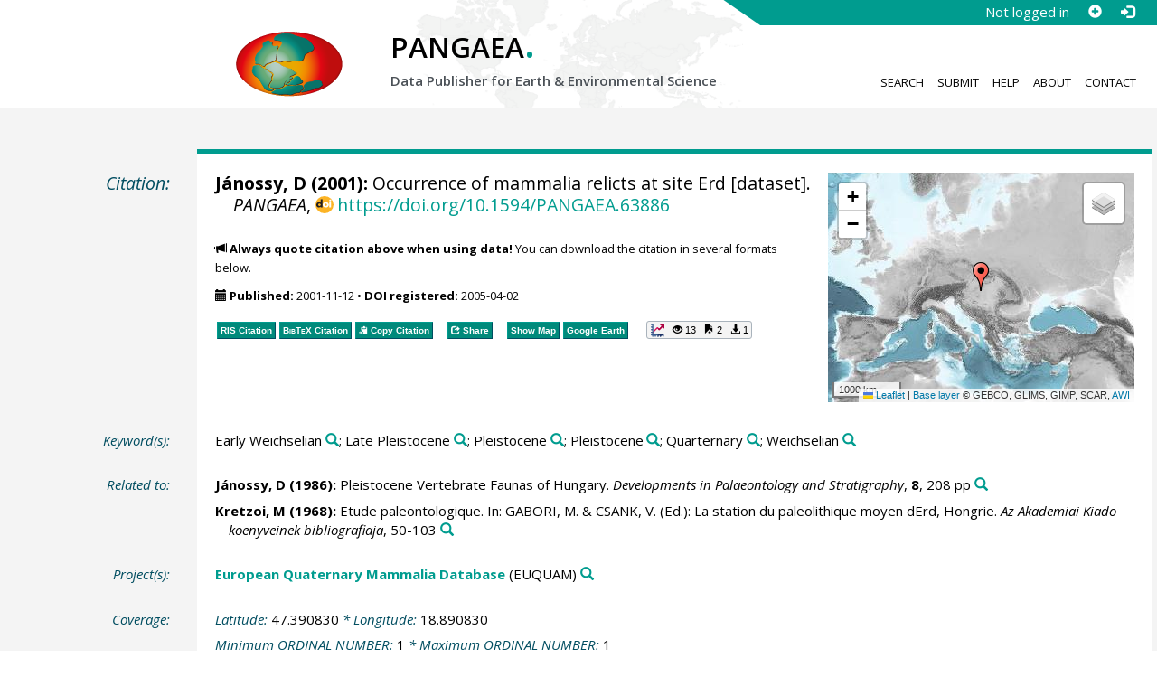

--- FILE ---
content_type: text/html;charset=utf-8
request_url: https://doi.pangaea.de/10.1594/PANGAEA.63886
body_size: 13144
content:
<!DOCTYPE html>
<html lang="en">
<head>
<meta charset="UTF-8">
<meta name="viewport" content="width=device-width, initial-scale=1, minimum-scale=1, maximum-scale=1, user-scalable=no">
<link rel="stylesheet" href="//fonts.googleapis.com/css?family=Open+Sans:400,600,400italic,700,700italic,600italic,300,300italic,800,800italic">
<link rel="stylesheet" href="//www.pangaea.de/assets/v.c2c3a4a80c7eae7bf4bfb98ac8c2a60a/bootstrap-24col/css/bootstrap.min.css">
<link rel="stylesheet" href="//www.pangaea.de/assets/v.c2c3a4a80c7eae7bf4bfb98ac8c2a60a/css/pangaea.css">
<link rel="stylesheet" href="//cdnjs.cloudflare.com/ajax/libs/leaflet/1.9.4/leaflet.min.css">
<!--[if lte IE 9]>
<style>#topics-pulldown-wrapper label:after { display:none; }</style>
<![endif]-->
<link rel="shortcut icon" href="//www.pangaea.de/assets/v.c2c3a4a80c7eae7bf4bfb98ac8c2a60a/favicon.ico">
<link rel="icon" href="//www.pangaea.de/assets/v.c2c3a4a80c7eae7bf4bfb98ac8c2a60a/favicon.ico" type="image/vnd.microsoft.icon">
<link rel="image_src" type="image/png" href="https://www.pangaea.de/assets/social-icons/pangaea-share.png">
<meta property="og:image" content="https://www.pangaea.de/assets/social-icons/pangaea-share.png">
<script type="text/javascript" src="//cdnjs.cloudflare.com/ajax/libs/jquery/1.12.4/jquery.min.js"></script>
<script type="text/javascript" src="//cdnjs.cloudflare.com/ajax/libs/jquery.matchHeight/0.7.0/jquery.matchHeight-min.js"></script>
<script type="text/javascript" src="//cdnjs.cloudflare.com/ajax/libs/jquery.appear/0.4.1/jquery.appear.min.js"></script>
<script type="text/javascript" src="//cdnjs.cloudflare.com/ajax/libs/Chart.js/3.7.1/chart.min.js"></script>
<script type="text/javascript" src="//www.pangaea.de/assets/v.c2c3a4a80c7eae7bf4bfb98ac8c2a60a/bootstrap-24col/js/bootstrap.min.js"></script>
<script type="text/javascript" src="//cdnjs.cloudflare.com/ajax/libs/leaflet/1.9.4/leaflet.min.js"></script>
<script type="text/javascript" src="//www.pangaea.de/assets/v.c2c3a4a80c7eae7bf4bfb98ac8c2a60a/js/datacombo-min.js"></script>
<title>Jánossy, D (2001): Occurrence of mammalia relicts at site Erd</title>
<meta name="title" content="Occurrence of mammalia relicts at site Erd" />
<meta name="author" content="Jánossy, D" />
<meta name="date" content="2001" />
<meta name="robots" content="index,follow,archive" />
<meta name="keywords" content="Early Weichselian; Late Pleistocene; Pleistocene; Pleistocene; Quarternary; Weichselian" />
<meta name="description" content="Jánossy, D (2001): Occurrence of mammalia relicts at site Erd [dataset]. PANGAEA, https://doi.org/10.1594/PANGAEA.63886" />
<meta name="geo.position" content="47.390830;18.890830" />
<meta name="ICBM" content="47.390830, 18.890830" />
<!--BEGIN: Dublin Core description-->
<link rel="schema.DC" href="http://purl.org/dc/elements/1.1/" />
<link rel="schema.DCTERMS" href="http://purl.org/dc/terms/" />
<meta name="DC.title" content="Occurrence of mammalia relicts at site Erd" />
<meta name="DC.creator" content="Jánossy, D" />
<meta name="DC.publisher" content="PANGAEA" />
<meta name="DC.date" content="2001" scheme="DCTERMS.W3CDTF" />
<meta name="DC.type" content="dataset" />
<meta name="DC.language" content="en" scheme="DCTERMS.RFC3066" />
<meta name="DCTERMS.license" scheme="DCTERMS.URI" content="https://creativecommons.org/licenses/by/3.0/" />
<meta name="DC.identifier" content="https://doi.org/10.1594/PANGAEA.63886" scheme="DCTERMS.URI" />
<meta name="DC.rights" scheme="DCTERMS.URI" content="info:eu-repo/semantics/openAccess" />
<meta name="DC.format" content="text/tab-separated-values, 38 data points" />
<meta name="DC.relation" content="Jánossy, D (1986): Pleistocene Vertebrate Faunas of Hungary. Developments in Palaeontology and Stratigraphy, 8, 208 pp" />
<meta name="DC.relation" content="Kretzoi, M (1968): Etude paleontologique. In: GABORI, M. &amp; CSANK, V. (Ed.): La station du paleolithique moyen dErd, Hongrie. Az Akademiai Kiado koenyveinek bibliografiaja, 50-103" />
<!--END: Dublin Core description-->
<script type="text/javascript" src="//d1bxh8uas1mnw7.cloudfront.net/assets/embed.js"></script>
<link rel="cite-as" href="https://doi.org/10.1594/PANGAEA.63886">
<link rel="describedby" href="https://doi.pangaea.de/10.1594/PANGAEA.63886?format=metadata_panmd" type="application/vnd.pangaea.metadata+xml">
<link rel="describedby" href="https://doi.pangaea.de/10.1594/PANGAEA.63886?format=metadata_jsonld" type="application/ld+json">
<link rel="describedby" href="https://doi.pangaea.de/10.1594/PANGAEA.63886?format=metadata_datacite4" type="application/vnd.datacite.datacite+xml">
<link rel="describedby" href="https://doi.pangaea.de/10.1594/PANGAEA.63886?format=metadata_iso19139" type="application/vnd.iso19139.metadata+xml">
<link rel="describedby" href="https://doi.pangaea.de/10.1594/PANGAEA.63886?format=metadata_dif" type="application/vnd.nasa.dif-metadata+xml">
<link rel="describedby" href="https://doi.pangaea.de/10.1594/PANGAEA.63886?format=citation_text" type="text/x-bibliography">
<link rel="describedby" href="https://doi.pangaea.de/10.1594/PANGAEA.63886?format=citation_ris" type="application/x-research-info-systems">
<link rel="describedby" href="https://doi.pangaea.de/10.1594/PANGAEA.63886?format=citation_bibtex" type="application/x-bibtex">
<link rel="item" href="https://doi.pangaea.de/10.1594/PANGAEA.63886?format=textfile" type="text/tab-separated-values">
<link rel="item" href="https://doi.pangaea.de/10.1594/PANGAEA.63886?format=html" type="text/html">
<link rel="license" href="https://creativecommons.org/licenses/by/3.0/">
<link rel="type" href="https://schema.org/Dataset">
<link rel="type" href="https://schema.org/AboutPage">
<link rel="linkset" href="https://doi.pangaea.de/10.1594/PANGAEA.63886?format=linkset" type="application/linkset">
<link rel="linkset" href="https://doi.pangaea.de/10.1594/PANGAEA.63886?format=linkset_json" type="application/linkset+json">
<script type="application/ld+json">{"@context":"http://schema.org/","@id":"https://doi.org/10.1594/PANGAEA.63886","@type":"Dataset","identifier":"https://doi.org/10.1594/PANGAEA.63886","url":"https://doi.pangaea.de/10.1594/PANGAEA.63886","creator":{"@type":"Person","name":"D Jánossy","familyName":"Jánossy","givenName":"D"},"name":"Occurrence of mammalia relicts at site Erd","publisher":{"@type":"Organization","name":"PANGAEA","disambiguatingDescription":"Data Publisher for Earth \u0026 Environmental Science","url":"https://www.pangaea.de/"},"includedInDataCatalog":{"@type":"DataCatalog","name":"PANGAEA","disambiguatingDescription":"Data Publisher for Earth \u0026 Environmental Science","url":"https://www.pangaea.de/"},"datePublished":"2001-11-12","additionalType":"dataset","description":"This dataset is about: Occurrence of mammalia relicts at site Erd.","citation":[{"@type":["CreativeWork","Article"],"creator":{"@type":"Person","name":"D Jánossy","familyName":"Jánossy","givenName":"D"},"name":"Pleistocene Vertebrate Faunas of Hungary","datePublished":"1986","pagination":"208 pp","isPartOf":{"@type":["CreativeWorkSeries","PublicationVolume"],"volumeNumber":"8","name":"Developments in Palaeontology and Stratigraphy"}},{"@type":["CreativeWork","Article"],"creator":{"@type":"Person","name":"M Kretzoi","familyName":"Kretzoi","givenName":"M"},"name":"Etude paleontologique. In: GABORI, M. \u0026 CSANK, V. (Ed.): La station du paleolithique moyen dErd, Hongrie","datePublished":"1968","pagination":"50-103","sourceOrganization":{"@type":"Organization","name":"Az Akademiai Kiado koenyveinek bibliografiaja"}}],"spatialCoverage":{"@type":"Place","geo":{"@type":"GeoCoordinates","latitude":47.39083,"longitude":18.89083}},"size":{"@type":"QuantitativeValue","value":38.0,"unitText":"data points"},"variableMeasured":[{"@type":"PropertyValue","name":"ORDINAL NUMBER"},{"@type":"PropertyValue","name":"Stratigraphy","measurementTechnique":"Counting, mammalia"},{"@type":"PropertyValue","name":"Age, comment","subjectOf":{"@type":"DefinedTermSet","hasDefinedTerm":{"@id":"urn:obo:pato:term:0000011","@type":"DefinedTerm","identifier":"urn:obo:pato:term:0000011","name":"age","url":"http://purl.obolibrary.org/obo/PATO_0000011"}}},{"@type":"PropertyValue","name":"Geologic age name"},{"@type":"PropertyValue","name":"Facies name/code"},{"@type":"PropertyValue","name":"Sorex araneus-alpinus","measurementTechnique":"Counting, mammalia"},{"@type":"PropertyValue","name":"Plecotus auritus","measurementTechnique":"Counting, mammalia","subjectOf":{"@type":"DefinedTermSet","hasDefinedTerm":{"@id":"urn:lsid:itis.gov:itis_tsn:632133","@type":"DefinedTerm","identifier":"urn:lsid:itis.gov:itis_tsn:632133","name":"Plecotus auritus","url":"https://www.itis.gov/servlet/SingleRpt/SingleRpt?search_topic\u003dTSN\u0026search_value\u003d632133"}}},{"@type":"PropertyValue","name":"Lepus timidus","measurementTechnique":"Counting, mammalia","subjectOf":{"@type":"DefinedTermSet","hasDefinedTerm":{"@id":"urn:lsid:itis.gov:itis_tsn:180113","@type":"DefinedTerm","identifier":"urn:lsid:itis.gov:itis_tsn:180113","name":"Lepus timidus","url":"https://www.itis.gov/servlet/SingleRpt/SingleRpt?search_topic\u003dTSN\u0026search_value\u003d180113"}}},{"@type":"PropertyValue","name":"Arvicola sp.","measurementTechnique":"Counting, mammalia","subjectOf":{"@type":"DefinedTermSet","hasDefinedTerm":{"@id":"urn:lsid:itis.gov:itis_tsn:203509","@type":"DefinedTerm","identifier":"urn:lsid:itis.gov:itis_tsn:203509","name":"Arvicola","url":"https://www.itis.gov/servlet/SingleRpt/SingleRpt?search_topic\u003dTSN\u0026search_value\u003d203509"}}},{"@type":"PropertyValue","name":"Microtus arvalis-agrestis","measurementTechnique":"Counting, mammalia"},{"@type":"PropertyValue","name":"Microtus gregalis","measurementTechnique":"Counting, mammalia","subjectOf":{"@type":"DefinedTermSet","hasDefinedTerm":{"@id":"urn:lsid:itis.gov:itis_tsn:180302","@type":"DefinedTerm","identifier":"urn:lsid:itis.gov:itis_tsn:180302","name":"Microtus gregalis","url":"https://www.itis.gov/servlet/SingleRpt/SingleRpt?search_topic\u003dTSN\u0026search_value\u003d180302"}}},{"@type":"PropertyValue","name":"Microtus oeconomus","measurementTechnique":"Counting, mammalia","subjectOf":{"@type":"DefinedTermSet","hasDefinedTerm":{"@id":"urn:lsid:itis.gov:itis_tsn:180298","@type":"DefinedTerm","identifier":"urn:lsid:itis.gov:itis_tsn:180298","name":"Microtus oeconomus","url":"https://www.itis.gov/servlet/SingleRpt/SingleRpt?search_topic\u003dTSN\u0026search_value\u003d180298"}}},{"@type":"PropertyValue","name":"Spalax leucodon","measurementTechnique":"Counting, mammalia","subjectOf":{"@type":"DefinedTermSet","hasDefinedTerm":{"@id":"urn:lsid:itis.gov:itis_tsn:970564","@type":"DefinedTerm","identifier":"urn:lsid:itis.gov:itis_tsn:970564","name":"Spalax leucodon","url":"https://www.itis.gov/servlet/SingleRpt/SingleRpt?search_topic\u003dTSN\u0026search_value\u003d970564"}}},{"@type":"PropertyValue","name":"Apodemus sp.","measurementTechnique":"Counting, mammalia","subjectOf":{"@type":"DefinedTermSet","hasDefinedTerm":{"@id":"urn:lsid:itis.gov:itis_tsn:584983","@type":"DefinedTerm","identifier":"urn:lsid:itis.gov:itis_tsn:584983","name":"Apodemus","url":"https://www.itis.gov/servlet/SingleRpt/SingleRpt?search_topic\u003dTSN\u0026search_value\u003d584983"}}},{"@type":"PropertyValue","name":"Sicista betulina","measurementTechnique":"Counting, mammalia","subjectOf":{"@type":"DefinedTermSet","hasDefinedTerm":{"@id":"urn:lsid:itis.gov:itis_tsn:609767","@type":"DefinedTerm","identifier":"urn:lsid:itis.gov:itis_tsn:609767","name":"Sicista betulina","url":"https://www.itis.gov/servlet/SingleRpt/SingleRpt?search_topic\u003dTSN\u0026search_value\u003d609767"}}},{"@type":"PropertyValue","name":"Allactaga jaculus","measurementTechnique":"Counting, mammalia"},{"@type":"PropertyValue","name":"Alopex lagopus","measurementTechnique":"Counting, mammalia","subjectOf":{"@type":"DefinedTermSet","hasDefinedTerm":{"@id":"urn:lsid:marinespecies.org:taxname:404133","@type":"DefinedTerm","identifier":"urn:lsid:marinespecies.org:taxname:404133","name":"Alopex lagopus","url":"https://www.marinespecies.org/aphia.php?p\u003dtaxdetails\u0026id\u003d404133"}}},{"@type":"PropertyValue","name":"Vulpes vulpes","measurementTechnique":"Counting, mammalia","subjectOf":{"@type":"DefinedTermSet","hasDefinedTerm":{"@id":"urn:lsid:itis.gov:itis_tsn:180604","@type":"DefinedTerm","identifier":"urn:lsid:itis.gov:itis_tsn:180604","name":"Vulpes vulpes","url":"https://www.itis.gov/servlet/SingleRpt/SingleRpt?search_topic\u003dTSN\u0026search_value\u003d180604"}}},{"@type":"PropertyValue","name":"Ursus spelaeus","measurementTechnique":"Counting, mammalia"},{"@type":"PropertyValue","name":"Martes sp.","measurementTechnique":"Counting, mammalia","subjectOf":{"@type":"DefinedTermSet","hasDefinedTerm":{"@id":"urn:lsid:itis.gov:itis_tsn:180558","@type":"DefinedTerm","identifier":"urn:lsid:itis.gov:itis_tsn:180558","name":"Martes","url":"https://www.itis.gov/servlet/SingleRpt/SingleRpt?search_topic\u003dTSN\u0026search_value\u003d180558"}}},{"@type":"PropertyValue","name":"Meles meles","measurementTechnique":"Counting, mammalia","subjectOf":{"@type":"DefinedTermSet","hasDefinedTerm":{"@id":"urn:lsid:itis.gov:itis_tsn:621922","@type":"DefinedTerm","identifier":"urn:lsid:itis.gov:itis_tsn:621922","name":"Meles meles","url":"https://www.itis.gov/servlet/SingleRpt/SingleRpt?search_topic\u003dTSN\u0026search_value\u003d621922"}}},{"@type":"PropertyValue","name":"Crocuta crocuta spelaea","measurementTechnique":"Counting, mammalia"},{"@type":"PropertyValue","name":"Panthera sp.","measurementTechnique":"Counting, mammalia","subjectOf":{"@type":"DefinedTermSet","hasDefinedTerm":{"@id":"urn:lsid:itis.gov:itis_tsn:180592","@type":"DefinedTerm","identifier":"urn:lsid:itis.gov:itis_tsn:180592","name":"Panthera","url":"https://www.itis.gov/servlet/SingleRpt/SingleRpt?search_topic\u003dTSN\u0026search_value\u003d180592"}}},{"@type":"PropertyValue","name":"Panthera leo spelaea","measurementTechnique":"Counting, mammalia"},{"@type":"PropertyValue","name":"Mammuthus primigenius","measurementTechnique":"Counting, mammalia"},{"@type":"PropertyValue","name":"Equus sp.","measurementTechnique":"Counting, mammalia","subjectOf":{"@type":"DefinedTermSet","hasDefinedTerm":{"@id":"urn:lsid:itis.gov:itis_tsn:180689","@type":"DefinedTerm","identifier":"urn:lsid:itis.gov:itis_tsn:180689","name":"Equus","url":"https://www.itis.gov/servlet/SingleRpt/SingleRpt?search_topic\u003dTSN\u0026search_value\u003d180689"}}},{"@type":"PropertyValue","name":"Equus hydruntinus","measurementTechnique":"Counting, mammalia"},{"@type":"PropertyValue","name":"Coelodonta antiquitatis","measurementTechnique":"Counting, mammalia"},{"@type":"PropertyValue","name":"Sus scrofa","measurementTechnique":"Counting, mammalia","subjectOf":{"@type":"DefinedTermSet","hasDefinedTerm":{"@id":"urn:lsid:itis.gov:itis_tsn:180722","@type":"DefinedTerm","identifier":"urn:lsid:itis.gov:itis_tsn:180722","name":"Sus scrofa","url":"https://www.itis.gov/servlet/SingleRpt/SingleRpt?search_topic\u003dTSN\u0026search_value\u003d180722"}}},{"@type":"PropertyValue","name":"Cervus elaphus","measurementTechnique":"Counting, mammalia","subjectOf":{"@type":"DefinedTermSet","hasDefinedTerm":{"@id":"urn:lsid:itis.gov:itis_tsn:180695","@type":"DefinedTerm","identifier":"urn:lsid:itis.gov:itis_tsn:180695","name":"Cervus elaphus","url":"https://www.itis.gov/servlet/SingleRpt/SingleRpt?search_topic\u003dTSN\u0026search_value\u003d180695"}}},{"@type":"PropertyValue","name":"Megaloceros sp.","measurementTechnique":"Counting, mammalia"},{"@type":"PropertyValue","name":"Rangifer tarandus","measurementTechnique":"Counting, mammalia","subjectOf":{"@type":"DefinedTermSet","hasDefinedTerm":{"@id":"urn:lsid:itis.gov:itis_tsn:180701","@type":"DefinedTerm","identifier":"urn:lsid:itis.gov:itis_tsn:180701","name":"Rangifer tarandus","url":"https://www.itis.gov/servlet/SingleRpt/SingleRpt?search_topic\u003dTSN\u0026search_value\u003d180701"}}},{"@type":"PropertyValue","name":"Bos vel Bison","measurementTechnique":"Counting, mammalia"},{"@type":"PropertyValue","name":"Capra ibex-pyrenaica","measurementTechnique":"Counting, mammalia"},{"@type":"PropertyValue","name":"Ovibos pallantis","measurementTechnique":"Counting, mammalia"},{"@type":"PropertyValue","name":"Rupicapra sp.","measurementTechnique":"Counting, mammalia","subjectOf":{"@type":"DefinedTermSet","hasDefinedTerm":{"@id":"urn:lsid:itis.gov:itis_tsn:624986","@type":"DefinedTerm","identifier":"urn:lsid:itis.gov:itis_tsn:624986","name":"Rupicapra","url":"https://www.itis.gov/servlet/SingleRpt/SingleRpt?search_topic\u003dTSN\u0026search_value\u003d624986"}}},{"@type":"PropertyValue","name":"Aves","measurementTechnique":"Counting, mammalia","subjectOf":{"@type":"DefinedTermSet","hasDefinedTerm":{"@id":"urn:lsid:marinespecies.org:taxname:1836","@type":"DefinedTerm","identifier":"urn:lsid:marinespecies.org:taxname:1836","name":"Aves","url":"https://www.marinespecies.org/aphia.php?p\u003dtaxdetails\u0026id\u003d1836"}}},{"@type":"PropertyValue","name":"Reptilia","measurementTechnique":"Counting, mammalia","subjectOf":{"@type":"DefinedTermSet","hasDefinedTerm":{"@id":"urn:lsid:marinespecies.org:taxname:1838","@type":"DefinedTerm","identifier":"urn:lsid:marinespecies.org:taxname:1838","name":"Reptilia","url":"https://www.marinespecies.org/aphia.php?p\u003dtaxdetails\u0026id\u003d1838"}}},{"@type":"PropertyValue","name":"Amphibia","measurementTechnique":"Counting, mammalia","subjectOf":{"@type":"DefinedTermSet","hasDefinedTerm":{"@id":"urn:lsid:marinespecies.org:taxname:178701","@type":"DefinedTerm","identifier":"urn:lsid:marinespecies.org:taxname:178701","name":"Amphibia","url":"https://www.marinespecies.org/aphia.php?p\u003dtaxdetails\u0026id\u003d178701"}}}],"keywords":"Early Weichselian; Late Pleistocene; Pleistocene; Pleistocene; Quarternary; Weichselian","license":"https://creativecommons.org/licenses/by/3.0/","conditionsOfAccess":"unrestricted","isAccessibleForFree":true,"inLanguage":"en","distribution":[{"@type":"DataDownload","contentUrl":"https://doi.pangaea.de/10.1594/PANGAEA.63886?format\u003dtextfile","encodingFormat":"text/tab-separated-values"},{"@type":"DataDownload","contentUrl":"https://doi.pangaea.de/10.1594/PANGAEA.63886?format\u003dhtml","encodingFormat":"text/html"}]}</script>
<script type="text/javascript">/*<![CDATA[*/
var _paq=window._paq=window._paq||[];(function(){
var u="https://analytics.pangaea.de/";_paq.push(['setTrackerUrl',u+'matomo.php']);_paq.push(['setCookieDomain','pangaea.de']);_paq.push(['setDomains',['pangaea.de','www.pangaea.de','doi.pangaea.de']]);_paq.push(['setSiteId',1]);
_paq.push(['enableLinkTracking']);_paq.push(['setDownloadClasses',['dl-link']]);_paq.push(['setDownloadExtensions',[]]);_paq.push(['setIgnoreClasses',['notrack']]);_paq.push(['trackPageView']);
var d=document,g=d.createElement('script'),s=d.getElementsByTagName('script')[0];g.async=true;g.src=u+'matomo.js';s.parentNode.insertBefore(g,s);
})();
/*]]>*/</script>
</head>
<body class="homepage-layout">
<div id="header-wrapper">
  <div class="container-fluid">
    <header class="row"><!-- volle Screen-Breite -->
      <div class="content-wrapper"><!-- max. Breite -->
        <div id="login-area-wrapper" class="hidden-print"><div id="login-area"><span id="user-name">Not logged in</span><a id="signup-button" class="glyphicon glyphicon-plus-sign self-referer-link" title="Sign Up / Create Account" aria-label="Sign up" target="_self" rel="nofollow" href="https://www.pangaea.de/user/signup.php?referer=https%3A%2F%2Fdoi.pangaea.de%2F" data-template="https://www.pangaea.de/user/signup.php?referer=#u#"></a><a id="login-button" class="glyphicon glyphicon-log-in self-referer-link" title="Log In" aria-label="Log in" target="_self" rel="nofollow" href="https://www.pangaea.de/user/login.php?referer=https%3A%2F%2Fdoi.pangaea.de%2F" data-template="https://www.pangaea.de/user/login.php?referer=#u#"></a></div></div>
        <div class="blindspalte header-block col-lg-3 col-md-4"></div>
        
        <div id="header-logo-block" class="header-block col-lg-3 col-md-4 col-sm-4 col-xs-8">
          <div id="pangaea-logo">
            <a title="PANGAEA home" href="//www.pangaea.de/" class="home-link"><img src="//www.pangaea.de/assets/v.c2c3a4a80c7eae7bf4bfb98ac8c2a60a/layout-images/pangaea-logo.png" alt="PANGAEA home"></a>
          </div>
        </div>
        
        <div id="header-mid-block" class="header-block col-lg-12 col-md-9 col-sm-20 col-xs-16">
          <div id="pangaea-logo-headline">
            PANGAEA<span class="punkt">.</span>
          </div>
          <div id="pangaea-logo-slogan">
            <span>Data Publisher for Earth &amp; </span><span class="nowrap">Environmental Science</span>
          </div>
          <div id="search-area-header" class="row"></div>
        </div>
        
        <div id="header-main-menu-block" class="header-block hidden-print col-lg-6 col-md-7 col-sm-24 col-xs-24">
          <nav id="main-nav">
            <ul>
              <li id="menu-search">
                <!-- class on link is important, don't change!!! -->
                <a href="//www.pangaea.de/" class="home-link">Search</a>
              </li>
              <li id="menu-submit">
                <a href="//www.pangaea.de/submit/">Submit</a>
              </li>
              <li id="menu-help">
                <a href="//wiki.pangaea.de/">Help</a>
              </li>
              <li id="menu-about">
                <a href="//www.pangaea.de/about/">About</a>
              </li>
              <li id="menu-contact">
                <a href="//www.pangaea.de/contact/">Contact</a>
              </li>
            </ul>
          </nav>
          <div class="clearfix"></div>
        </div>
      </div>
    </header>
  </div>
</div>
<div id="flex-wrapper">
<div id="main-container" class="container-fluid">
<div id="main-row" class="row main-row">
<div id="main" class="col-lg-24 col-md-24 col-sm-24 col-xs-24">
<div id="dataset">
<div class="row"><div class="col-lg-3 col-md-4 col-sm-24 col-xs-24 hidden-xs hidden-sm"><div class="title citation invisible-top-border">Citation:</div>
</div>
<div class="col-lg-21 col-md-20 col-sm-24 col-xs-24"><div class="descr top-border"><div id="map-dataset-wrapper" class="map-wrapper hidden-print hidden-xs hidden-sm col-lg-8 col-md-8 col-sm-24 col-xs-24"><div class="embed-responsive embed-responsive-4by3"><div id="map-dataset" class="embed-responsive-item" data-maptype="event" data-id-dataset="63886" data-viewport-bbox="[18.89083,47.39083,18.89083,47.39083]"></div>
</div>
</div>
<h1 class="hanging citation"><strong>Jánossy, D (2001):</strong> Occurrence of mammalia relicts at site Erd [dataset]. <em>PANGAEA</em>, <a id="citation-doi-link" rel="nofollow bookmark" href="https://doi.org/10.1594/PANGAEA.63886" data-pubstatus="4" class="text-linkwrap popover-link doi-link">https://doi.org/10.1594/PANGAEA.63886</a></h1>
<p class="howtocite"><small><span class="glyphicon glyphicon-bullhorn" aria-hidden="true"></span> <strong>Always quote citation above when using data!</strong> You can download the citation in several formats below.</small></p>
<p class="data-maintenance-dates"><small><span class="glyphicon glyphicon-calendar" aria-hidden="true"></span> <span title="Published: 2001-11-12T10:01:00"><strong>Published:</strong> 2001-11-12</span> • <span title="DOI registered: 2005-04-02T03:27:35"><strong>DOI registered:</strong> 2005-04-02</span></small></p>
<p class="data-buttons"><a rel="nofollow describedby" title="Export citation to Reference Manager, EndNote, ProCite" href="?format=citation_ris" class="actionbuttonlink"><span class="actionbutton">RIS Citation</span></a><a rel="nofollow describedby" title="Export citation to BibTeX" href="?format=citation_bibtex" class="actionbuttonlink"><span class="actionbutton"><span style="font-variant:small-caps;">BibTeX</span> Citation</span></a><a id="text-citation-link" rel="nofollow" title="Export citation as plain text" href="?format=citation_text" target="_blank" class="actionbuttonlink share-link"><span class="actionbutton">Text Citation</span></a><span class="separator"></span><a id="share-button" rel="nofollow" class="popover-link actionbuttonlink" href="//www.pangaea.de/nojs.php" data-title="Share Dataset on Social Media"><span class="actionbutton" title="Share Dataset on Social Media"><span class="glyphicon glyphicon-share"></span> Share</span></a><span class="separator"></span><a rel="nofollow" target="_blank" title="Display events in map" href="//www.pangaea.de/advanced/map-dataset-events.php?id=63886&amp;viewportBBOX=18.89083,47.39083,18.89083,47.39083" class="actionbuttonlink"><span class="actionbutton">Show Map</span></a><a rel="nofollow" title="Display events in Google Earth" href="?format=events_kml" class="actionbuttonlink"><span class="actionbutton">Google Earth</span></a><span data-badge-type="1" data-doi="10.1594/PANGAEA.63886" data-badge-popover="right" data-hide-no-mentions="true" class="altmetric-embed sep-before"></span><span class="sep-before" id="usage-stats"></span></p>
<div class="clearfix"></div>
</div>
</div>
</div>
<div class="row"><div class="col-lg-3 col-md-4 col-sm-24 col-xs-24"><div class="title">Keyword(s):</div>
</div>
<div class="col-lg-21 col-md-20 col-sm-24 col-xs-24"><div class="descr"><div class="hanging">Early Weichselian<a class="searchlink glyphicon glyphicon-search" target="_blank" rel="nofollow" title="Search PANGAEA for other datasets related to 'Early Weichselian'..." aria-label="Search PANGAEA for other datasets related to 'Early Weichselian'" href="//www.pangaea.de/?q=keyword:%22Early%20Weichselian%22"></a>; Late Pleistocene<a class="searchlink glyphicon glyphicon-search" target="_blank" rel="nofollow" title="Search PANGAEA for other datasets related to 'Late Pleistocene'..." aria-label="Search PANGAEA for other datasets related to 'Late Pleistocene'" href="//www.pangaea.de/?q=keyword:%22Late%20Pleistocene%22"></a>; Pleistocene<a class="searchlink glyphicon glyphicon-search" target="_blank" rel="nofollow" title="Search PANGAEA for other datasets related to 'Pleistocene'..." aria-label="Search PANGAEA for other datasets related to 'Pleistocene'" href="//www.pangaea.de/?q=keyword:%22Pleistocene%22"></a>; Pleistocene<a class="searchlink glyphicon glyphicon-search" target="_blank" rel="nofollow" title="Search PANGAEA for other datasets related to 'Pleistocene'..." aria-label="Search PANGAEA for other datasets related to 'Pleistocene'" href="//www.pangaea.de/?q=keyword:%22Pleistocene%22"></a>; Quarternary<a class="searchlink glyphicon glyphicon-search" target="_blank" rel="nofollow" title="Search PANGAEA for other datasets related to 'Quarternary'..." aria-label="Search PANGAEA for other datasets related to 'Quarternary'" href="//www.pangaea.de/?q=keyword:%22Quarternary%22"></a>; Weichselian<a class="searchlink glyphicon glyphicon-search" target="_blank" rel="nofollow" title="Search PANGAEA for other datasets related to 'Weichselian'..." aria-label="Search PANGAEA for other datasets related to 'Weichselian'" href="//www.pangaea.de/?q=keyword:%22Weichselian%22"></a></div>
</div>
</div>
</div>
<div class="row"><div class="col-lg-3 col-md-4 col-sm-24 col-xs-24"><div class="title">Related to:</div>
</div>
<div class="col-lg-21 col-md-20 col-sm-24 col-xs-24"><div class="descr"><div class="hanging"><strong>Jánossy, D (1986):</strong> Pleistocene Vertebrate Faunas of Hungary. <em>Developments in Palaeontology and Stratigraphy</em>, <strong>8</strong>, 208 pp<a class="searchlink glyphicon glyphicon-search" target="_blank" rel="nofollow" title="Search PANGAEA for other datasets related to this publication..." aria-label="Search PANGAEA for other datasets related to this publication" href="//www.pangaea.de/?q=@ref22799"></a></div>
<div class="hanging"><strong>Kretzoi, M (1968):</strong> Etude paleontologique. In: GABORI, M. &amp; CSANK, V. (Ed.): La station du paleolithique moyen dErd, Hongrie. <em>Az Akademiai Kiado koenyveinek bibliografiaja</em>, 50-103<a class="searchlink glyphicon glyphicon-search" target="_blank" rel="nofollow" title="Search PANGAEA for other datasets related to this publication..." aria-label="Search PANGAEA for other datasets related to this publication" href="//www.pangaea.de/?q=@ref22830"></a></div>
</div>
</div>
</div>
<div class="row"><div class="col-lg-3 col-md-4 col-sm-24 col-xs-24"><div class="title">Project(s):</div>
</div>
<div class="col-lg-21 col-md-20 col-sm-24 col-xs-24"><div class="descr"><div class="hanging"><strong><a href="//www.pangaea.de/nojs.php" class="popover-link" data-title="&lt;span&gt;European Quaternary Mammalia Database&lt;a class=&quot;searchlink glyphicon glyphicon-search&quot; target=&quot;_blank&quot; rel=&quot;nofollow&quot; title=&quot;Search PANGAEA for other datasets related to 'European Quaternary Mammalia Database'...&quot; aria-label=&quot;Search PANGAEA for other datasets related to 'European Quaternary Mammalia Database'&quot; href=&quot;//www.pangaea.de/?q=project:label:EUQUAM&quot;&gt;&lt;/a&gt;&lt;/span&gt;" data-content="&lt;div&gt;&lt;div class=&quot;popover-mitem&quot;&gt;&lt;strong&gt;Label:&lt;/strong&gt; EUQUAM&lt;/div&gt;&#10;&lt;div class=&quot;popover-mitem&quot;&gt;&lt;strong&gt;Institution:&lt;/strong&gt; &lt;span&gt;&lt;a target=&quot;_blank&quot; href=&quot;http://www.rhrz.uni-bonn.de/~une303/&quot;&gt;Institut für Paläontologie, Rheinische Friedrich-Wilhelms-Universität, Bonn&lt;/a&gt;&lt;/span&gt; (&lt;a class=&quot;text-linkwrap ror-link&quot; href=&quot;https://ror.org/041nas322&quot; target=&quot;_blank&quot;&gt;https://ror.org/041nas322&lt;/a&gt;)&lt;a class=&quot;searchlink glyphicon glyphicon-search&quot; target=&quot;_blank&quot; rel=&quot;nofollow&quot; title=&quot;Search PANGAEA for other datasets related to 'Institut für Paläontologie, Rheinische Friedrich-Wilhelms-Universität, Bonn'...&quot; aria-label=&quot;Search PANGAEA for other datasets related to 'Institut für Paläontologie, Rheinische Friedrich-Wilhelms-Universität, Bonn'&quot; href=&quot;//www.pangaea.de/?q=institution:ror:https:%2F%2Fror.org%2F041nas322&quot;&gt;&lt;/a&gt;&lt;/div&gt;&#10;&lt;/div&gt;&#10;">European Quaternary Mammalia Database</a></strong> (EUQUAM)<a class="searchlink glyphicon glyphicon-search" target="_blank" rel="nofollow" title="Search PANGAEA for other datasets related to 'European Quaternary Mammalia Database'..." aria-label="Search PANGAEA for other datasets related to 'European Quaternary Mammalia Database'" href="//www.pangaea.de/?q=project:label:EUQUAM"></a></div>
</div>
</div>
</div>
<div class="row"><div class="col-lg-3 col-md-4 col-sm-24 col-xs-24"><div class="title">Coverage:</div>
</div>
<div class="col-lg-21 col-md-20 col-sm-24 col-xs-24"><div class="descr"><div class="hanging geo"><em class="unfarbe">Latitude: </em><span class="latitude">47.390830</span><em class="unfarbe"> * Longitude: </em><span class="longitude">18.890830</span></div>
<div class="hanging"><em class="unfarbe">Minimum ORDINAL NUMBER: </em>1<em class="unfarbe"> * Maximum ORDINAL NUMBER: </em>1</div>
</div>
</div>
</div>
<div class="row"><div class="col-lg-3 col-md-4 col-sm-24 col-xs-24"><div class="title">Event(s):</div>
</div>
<div class="col-lg-21 col-md-20 col-sm-24 col-xs-24"><div class="descr"><div class="hanging geo"><strong>Erd</strong><a class="searchlink glyphicon glyphicon-search" target="_blank" rel="nofollow" title="Search PANGAEA for other datasets related to 'Erd'..." aria-label="Search PANGAEA for other datasets related to 'Erd'" href="//www.pangaea.de/?q=event:label:Erd"></a><em class="unfarbe"> * Latitude: </em><span class="latitude">47.390830</span><em class="unfarbe"> * Longitude: </em><span class="longitude">18.890830</span><em class="unfarbe"> * Elevation: </em>120.0 <span class="unit">m</span><em class="unfarbe"> * Comment: </em>Budapest, the site was situated in a small depression within the area of Erd-Parkvaros, Subalyukian and Tokodian substage</div>
</div>
</div>
</div>
<div class="row"><div class="col-lg-3 col-md-4 col-sm-24 col-xs-24"><div class="title">Parameter(s):</div>
</div>
<div class="col-lg-21 col-md-20 col-sm-24 col-xs-24"><div class="descr"><div class="table-responsive"><table class="parametertable"><tr><th class="colno">#</th><th>Name</th><th>Short Name</th><th>Unit</th><th>Principal Investigator</th><th>Method/Device</th><th>Comment</th></tr>
<tr title="Ord No" id="lcol0_ds1009024"><td class="colno"><span class="colno">1</span></td><td><span>ORDINAL NUMBER</span><a class="searchlink glyphicon glyphicon-search" target="_blank" rel="nofollow" title="Search PANGAEA for other datasets related to 'ORDINAL NUMBER'..." aria-label="Search PANGAEA for other datasets related to 'ORDINAL NUMBER'" href="//www.pangaea.de/?q=parameter:%22ORDINAL%20NUMBER%22"></a></td><td>Ord No</td><td></td><td></td><td></td><td><a href="//wiki.pangaea.de/wiki/Geocode" target="_blank">Geocode</a></td></tr>
<tr title="Stratigraphy" id="lcol1_ds2193125"><td class="colno"><span class="colno">2</span></td><td><span>Stratigraphy</span><a class="searchlink glyphicon glyphicon-search" target="_blank" rel="nofollow" title="Search PANGAEA for other datasets related to 'Stratigraphy'..." aria-label="Search PANGAEA for other datasets related to 'Stratigraphy'" href="//www.pangaea.de/?q=parameter:%22Stratigraphy%22"></a></td><td>Stratigraphy</td><td></td><td></td><td><span>Counting, mammalia</span><a class="searchlink glyphicon glyphicon-search" target="_blank" rel="nofollow" title="Search PANGAEA for other datasets related to 'Counting, mammalia'..." aria-label="Search PANGAEA for other datasets related to 'Counting, mammalia'" href="//www.pangaea.de/?q=method:%22Counting,%20mammalia%22"></a></td><td></td></tr>
<tr title="Comm" id="lcol2_ds2193126"><td class="colno"><span class="colno">3</span></td><td><span><a href="//www.pangaea.de/nojs.php" class="popover-link" data-title="&lt;span&gt;&lt;span class=&quot;text-termcolor1&quot; id=&quot;col2.ds2193126.param643.term1073135&quot;&gt;Age&lt;/span&gt;&lt;span&gt;, comment&lt;/span&gt;&lt;a class=&quot;searchlink glyphicon glyphicon-search&quot; target=&quot;_blank&quot; rel=&quot;nofollow&quot; title=&quot;Search PANGAEA for other datasets related to 'Age, comment'...&quot; aria-label=&quot;Search PANGAEA for other datasets related to 'Age, comment'&quot; href=&quot;//www.pangaea.de/?q=parameter:%22Age,%20comment%22&quot;&gt;&lt;/a&gt;&lt;/span&gt;" data-content="&lt;div&gt;&lt;div class=&quot;popover-mitem&quot;&gt;&lt;strong&gt;Short name:&lt;/strong&gt; Comm&lt;/div&gt;&#10;&lt;p class=&quot;text-bold&quot;&gt;Terms used:&lt;/p&gt;&#10;&lt;ul class=&quot;termlist&quot; role=&quot;list&quot;&gt;&lt;li class=&quot;item-termcolor1&quot;&gt;&lt;span&gt;&lt;a target=&quot;_blank&quot; href=&quot;http://purl.obolibrary.org/obo/PATO_0000011&quot;&gt;age&lt;/a&gt;&lt;/span&gt; (&lt;code class=&quot;text-linkwrap&quot;&gt;urn:obo:pato:term:0000011&lt;/code&gt;)&lt;a class=&quot;searchlink glyphicon glyphicon-search&quot; target=&quot;_blank&quot; rel=&quot;nofollow&quot; title=&quot;Search PANGAEA for other datasets related to 'age'...&quot; aria-label=&quot;Search PANGAEA for other datasets related to 'age'&quot; href=&quot;//www.pangaea.de/?q=relateduri:urn:obo:pato:term:0000011&quot;&gt;&lt;/a&gt;&lt;/li&gt;&#10;&lt;/ul&gt;&#10;&lt;p class=&quot;text-italic&quot;&gt;This is a beta feature. Please &lt;a href=&quot;//www.pangaea.de/contact/&quot;&gt;report&lt;/a&gt; any incorrect term assignments.&lt;/p&gt;&#10;&lt;/div&gt;&#10;">Age, comment</a></span><a class="searchlink glyphicon glyphicon-search" target="_blank" rel="nofollow" title="Search PANGAEA for other datasets related to 'Age, comment'..." aria-label="Search PANGAEA for other datasets related to 'Age, comment'" href="//www.pangaea.de/?q=parameter:%22Age,%20comment%22"></a></td><td>Comm</td><td></td><td></td><td></td><td></td></tr>
<tr title="Geol age" id="lcol3_ds2193127"><td class="colno"><span class="colno">4</span></td><td><span>Geologic age name</span><a class="searchlink glyphicon glyphicon-search" target="_blank" rel="nofollow" title="Search PANGAEA for other datasets related to 'Geologic age name'..." aria-label="Search PANGAEA for other datasets related to 'Geologic age name'" href="//www.pangaea.de/?q=parameter:%22Geologic%20age%20name%22"></a></td><td>Geol age</td><td></td><td></td><td></td><td></td></tr>
<tr title="Facies" id="lcol4_ds2193128"><td class="colno"><span class="colno">5</span></td><td><span>Facies name/code</span><a class="searchlink glyphicon glyphicon-search" target="_blank" rel="nofollow" title="Search PANGAEA for other datasets related to 'Facies name/code'..." aria-label="Search PANGAEA for other datasets related to 'Facies name/code'" href="//www.pangaea.de/?q=parameter:%22Facies%20name%2Fcode%22"></a></td><td>Facies</td><td></td><td></td><td></td><td></td></tr>
<tr title="S. araneus-alpinus" id="lcol5_ds2193129"><td class="colno"><span class="colno">6</span></td><td><span>Sorex araneus-alpinus</span><a class="searchlink glyphicon glyphicon-search" target="_blank" rel="nofollow" title="Search PANGAEA for other datasets related to 'Sorex araneus-alpinus'..." aria-label="Search PANGAEA for other datasets related to 'Sorex araneus-alpinus'" href="//www.pangaea.de/?q=parameter:%22Sorex%20araneus-alpinus%22"></a></td><td>S. araneus-alpinus</td><td></td><td></td><td><span>Counting, mammalia</span><a class="searchlink glyphicon glyphicon-search" target="_blank" rel="nofollow" title="Search PANGAEA for other datasets related to 'Counting, mammalia'..." aria-label="Search PANGAEA for other datasets related to 'Counting, mammalia'" href="//www.pangaea.de/?q=method:%22Counting,%20mammalia%22"></a></td><td></td></tr>
<tr title="P. auritus" id="lcol6_ds2193130"><td class="colno"><span class="colno">7</span></td><td><span><a href="//www.pangaea.de/nojs.php" class="popover-link" data-title="&lt;span&gt;&lt;span class=&quot;text-termcolor1&quot; id=&quot;col6.ds2193130.param16557.term1034890&quot;&gt;Plecotus auritus&lt;/span&gt;&lt;a class=&quot;searchlink glyphicon glyphicon-search&quot; target=&quot;_blank&quot; rel=&quot;nofollow&quot; title=&quot;Search PANGAEA for other datasets related to 'Plecotus auritus'...&quot; aria-label=&quot;Search PANGAEA for other datasets related to 'Plecotus auritus'&quot; href=&quot;//www.pangaea.de/?q=parameter:%22Plecotus%20auritus%22&quot;&gt;&lt;/a&gt;&lt;/span&gt;" data-content="&lt;div&gt;&lt;div class=&quot;popover-mitem&quot;&gt;&lt;strong&gt;Short name:&lt;/strong&gt; P. auritus&lt;/div&gt;&#10;&lt;p class=&quot;text-bold&quot;&gt;Terms used:&lt;/p&gt;&#10;&lt;ul class=&quot;termlist&quot; role=&quot;list&quot;&gt;&lt;li class=&quot;item-termcolor1&quot;&gt;&lt;span&gt;&lt;a target=&quot;_blank&quot; href=&quot;https://www.itis.gov/servlet/SingleRpt/SingleRpt?search_topic=TSN&amp;amp;search_value=632133&quot;&gt;Plecotus auritus&lt;/a&gt;&lt;/span&gt; (&lt;code class=&quot;text-linkwrap&quot;&gt;urn:lsid:itis.gov:itis_tsn:632133&lt;/code&gt;)&lt;a class=&quot;searchlink glyphicon glyphicon-search&quot; target=&quot;_blank&quot; rel=&quot;nofollow&quot; title=&quot;Search PANGAEA for other datasets related to 'Plecotus auritus'...&quot; aria-label=&quot;Search PANGAEA for other datasets related to 'Plecotus auritus'&quot; href=&quot;//www.pangaea.de/?q=relateduri:urn:lsid:itis.gov:itis_tsn:632133&quot;&gt;&lt;/a&gt;&lt;/li&gt;&#10;&lt;/ul&gt;&#10;&lt;p class=&quot;text-italic&quot;&gt;This is a beta feature. Please &lt;a href=&quot;//www.pangaea.de/contact/&quot;&gt;report&lt;/a&gt; any incorrect term assignments.&lt;/p&gt;&#10;&lt;/div&gt;&#10;">Plecotus auritus</a></span><a class="searchlink glyphicon glyphicon-search" target="_blank" rel="nofollow" title="Search PANGAEA for other datasets related to 'Plecotus auritus'..." aria-label="Search PANGAEA for other datasets related to 'Plecotus auritus'" href="//www.pangaea.de/?q=parameter:%22Plecotus%20auritus%22"></a></td><td>P. auritus</td><td></td><td></td><td><span>Counting, mammalia</span><a class="searchlink glyphicon glyphicon-search" target="_blank" rel="nofollow" title="Search PANGAEA for other datasets related to 'Counting, mammalia'..." aria-label="Search PANGAEA for other datasets related to 'Counting, mammalia'" href="//www.pangaea.de/?q=method:%22Counting,%20mammalia%22"></a></td><td></td></tr>
<tr title="L. timidus" id="lcol7_ds2193131"><td class="colno"><span class="colno">8</span></td><td><span><a href="//www.pangaea.de/nojs.php" class="popover-link" data-title="&lt;span&gt;&lt;span class=&quot;text-termcolor1&quot; id=&quot;col7.ds2193131.param16580.term1034997&quot;&gt;Lepus timidus&lt;/span&gt;&lt;a class=&quot;searchlink glyphicon glyphicon-search&quot; target=&quot;_blank&quot; rel=&quot;nofollow&quot; title=&quot;Search PANGAEA for other datasets related to 'Lepus timidus'...&quot; aria-label=&quot;Search PANGAEA for other datasets related to 'Lepus timidus'&quot; href=&quot;//www.pangaea.de/?q=parameter:%22Lepus%20timidus%22&quot;&gt;&lt;/a&gt;&lt;/span&gt;" data-content="&lt;div&gt;&lt;div class=&quot;popover-mitem&quot;&gt;&lt;strong&gt;Short name:&lt;/strong&gt; L. timidus&lt;/div&gt;&#10;&lt;p class=&quot;text-bold&quot;&gt;Terms used:&lt;/p&gt;&#10;&lt;ul class=&quot;termlist&quot; role=&quot;list&quot;&gt;&lt;li class=&quot;item-termcolor1&quot;&gt;&lt;span&gt;&lt;a target=&quot;_blank&quot; href=&quot;https://www.itis.gov/servlet/SingleRpt/SingleRpt?search_topic=TSN&amp;amp;search_value=180113&quot;&gt;Lepus timidus&lt;/a&gt;&lt;/span&gt; (&lt;code class=&quot;text-linkwrap&quot;&gt;urn:lsid:itis.gov:itis_tsn:180113&lt;/code&gt;)&lt;a class=&quot;searchlink glyphicon glyphicon-search&quot; target=&quot;_blank&quot; rel=&quot;nofollow&quot; title=&quot;Search PANGAEA for other datasets related to 'Lepus timidus'...&quot; aria-label=&quot;Search PANGAEA for other datasets related to 'Lepus timidus'&quot; href=&quot;//www.pangaea.de/?q=relateduri:urn:lsid:itis.gov:itis_tsn:180113&quot;&gt;&lt;/a&gt;&lt;/li&gt;&#10;&lt;/ul&gt;&#10;&lt;p class=&quot;text-italic&quot;&gt;This is a beta feature. Please &lt;a href=&quot;//www.pangaea.de/contact/&quot;&gt;report&lt;/a&gt; any incorrect term assignments.&lt;/p&gt;&#10;&lt;/div&gt;&#10;">Lepus timidus</a></span><a class="searchlink glyphicon glyphicon-search" target="_blank" rel="nofollow" title="Search PANGAEA for other datasets related to 'Lepus timidus'..." aria-label="Search PANGAEA for other datasets related to 'Lepus timidus'" href="//www.pangaea.de/?q=parameter:%22Lepus%20timidus%22"></a></td><td>L. timidus</td><td></td><td></td><td><span>Counting, mammalia</span><a class="searchlink glyphicon glyphicon-search" target="_blank" rel="nofollow" title="Search PANGAEA for other datasets related to 'Counting, mammalia'..." aria-label="Search PANGAEA for other datasets related to 'Counting, mammalia'" href="//www.pangaea.de/?q=method:%22Counting,%20mammalia%22"></a></td><td></td></tr>
<tr title="Arvicola sp." id="lcol8_ds2193132"><td class="colno"><span class="colno">9</span></td><td><span><a href="//www.pangaea.de/nojs.php" class="popover-link" data-title="&lt;span&gt;&lt;span class=&quot;text-termcolor1&quot; id=&quot;col8.ds2193132.param16613.term1035068&quot;&gt;Arvicola&lt;/span&gt;&lt;span&gt; sp.&lt;/span&gt;&lt;a class=&quot;searchlink glyphicon glyphicon-search&quot; target=&quot;_blank&quot; rel=&quot;nofollow&quot; title=&quot;Search PANGAEA for other datasets related to 'Arvicola sp.'...&quot; aria-label=&quot;Search PANGAEA for other datasets related to 'Arvicola sp.'&quot; href=&quot;//www.pangaea.de/?q=parameter:%22Arvicola%20sp.%22&quot;&gt;&lt;/a&gt;&lt;/span&gt;" data-content="&lt;div&gt;&lt;div class=&quot;popover-mitem&quot;&gt;&lt;strong&gt;Short name:&lt;/strong&gt; Arvicola sp.&lt;/div&gt;&#10;&lt;p class=&quot;text-bold&quot;&gt;Terms used:&lt;/p&gt;&#10;&lt;ul class=&quot;termlist&quot; role=&quot;list&quot;&gt;&lt;li class=&quot;item-termcolor1&quot;&gt;&lt;span&gt;&lt;a target=&quot;_blank&quot; href=&quot;https://www.itis.gov/servlet/SingleRpt/SingleRpt?search_topic=TSN&amp;amp;search_value=203509&quot;&gt;Arvicola&lt;/a&gt;&lt;/span&gt; (&lt;code class=&quot;text-linkwrap&quot;&gt;urn:lsid:itis.gov:itis_tsn:203509&lt;/code&gt;)&lt;a class=&quot;searchlink glyphicon glyphicon-search&quot; target=&quot;_blank&quot; rel=&quot;nofollow&quot; title=&quot;Search PANGAEA for other datasets related to 'Arvicola'...&quot; aria-label=&quot;Search PANGAEA for other datasets related to 'Arvicola'&quot; href=&quot;//www.pangaea.de/?q=relateduri:urn:lsid:itis.gov:itis_tsn:203509&quot;&gt;&lt;/a&gt;&lt;/li&gt;&#10;&lt;/ul&gt;&#10;&lt;p class=&quot;text-italic&quot;&gt;This is a beta feature. Please &lt;a href=&quot;//www.pangaea.de/contact/&quot;&gt;report&lt;/a&gt; any incorrect term assignments.&lt;/p&gt;&#10;&lt;/div&gt;&#10;">Arvicola sp.</a></span><a class="searchlink glyphicon glyphicon-search" target="_blank" rel="nofollow" title="Search PANGAEA for other datasets related to 'Arvicola sp.'..." aria-label="Search PANGAEA for other datasets related to 'Arvicola sp.'" href="//www.pangaea.de/?q=parameter:%22Arvicola%20sp.%22"></a></td><td>Arvicola sp.</td><td></td><td></td><td><span>Counting, mammalia</span><a class="searchlink glyphicon glyphicon-search" target="_blank" rel="nofollow" title="Search PANGAEA for other datasets related to 'Counting, mammalia'..." aria-label="Search PANGAEA for other datasets related to 'Counting, mammalia'" href="//www.pangaea.de/?q=method:%22Counting,%20mammalia%22"></a></td><td></td></tr>
<tr title="M. arvalis-agrestis" id="lcol9_ds2193133"><td class="colno"><span class="colno">10</span></td><td><span>Microtus arvalis-agrestis</span><a class="searchlink glyphicon glyphicon-search" target="_blank" rel="nofollow" title="Search PANGAEA for other datasets related to 'Microtus arvalis-agrestis'..." aria-label="Search PANGAEA for other datasets related to 'Microtus arvalis-agrestis'" href="//www.pangaea.de/?q=parameter:%22Microtus%20arvalis-agrestis%22"></a></td><td>M. arvalis-agrestis</td><td></td><td></td><td><span>Counting, mammalia</span><a class="searchlink glyphicon glyphicon-search" target="_blank" rel="nofollow" title="Search PANGAEA for other datasets related to 'Counting, mammalia'..." aria-label="Search PANGAEA for other datasets related to 'Counting, mammalia'" href="//www.pangaea.de/?q=method:%22Counting,%20mammalia%22"></a></td><td></td></tr>
<tr title="M. gregalis" id="lcol10_ds2193134"><td class="colno"><span class="colno">11</span></td><td><span><a href="//www.pangaea.de/nojs.php" class="popover-link" data-title="&lt;span&gt;&lt;span class=&quot;text-termcolor1&quot; id=&quot;col10.ds2193134.param16638.term1035090&quot;&gt;Microtus gregalis&lt;/span&gt;&lt;a class=&quot;searchlink glyphicon glyphicon-search&quot; target=&quot;_blank&quot; rel=&quot;nofollow&quot; title=&quot;Search PANGAEA for other datasets related to 'Microtus gregalis'...&quot; aria-label=&quot;Search PANGAEA for other datasets related to 'Microtus gregalis'&quot; href=&quot;//www.pangaea.de/?q=parameter:%22Microtus%20gregalis%22&quot;&gt;&lt;/a&gt;&lt;/span&gt;" data-content="&lt;div&gt;&lt;div class=&quot;popover-mitem&quot;&gt;&lt;strong&gt;Short name:&lt;/strong&gt; M. gregalis&lt;/div&gt;&#10;&lt;p class=&quot;text-bold&quot;&gt;Terms used:&lt;/p&gt;&#10;&lt;ul class=&quot;termlist&quot; role=&quot;list&quot;&gt;&lt;li class=&quot;item-termcolor1&quot;&gt;&lt;span&gt;&lt;a target=&quot;_blank&quot; href=&quot;https://www.itis.gov/servlet/SingleRpt/SingleRpt?search_topic=TSN&amp;amp;search_value=180302&quot;&gt;Microtus gregalis&lt;/a&gt;&lt;/span&gt; (&lt;code class=&quot;text-linkwrap&quot;&gt;urn:lsid:itis.gov:itis_tsn:180302&lt;/code&gt;)&lt;a class=&quot;searchlink glyphicon glyphicon-search&quot; target=&quot;_blank&quot; rel=&quot;nofollow&quot; title=&quot;Search PANGAEA for other datasets related to 'Microtus gregalis'...&quot; aria-label=&quot;Search PANGAEA for other datasets related to 'Microtus gregalis'&quot; href=&quot;//www.pangaea.de/?q=relateduri:urn:lsid:itis.gov:itis_tsn:180302&quot;&gt;&lt;/a&gt;&lt;/li&gt;&#10;&lt;/ul&gt;&#10;&lt;p class=&quot;text-italic&quot;&gt;This is a beta feature. Please &lt;a href=&quot;//www.pangaea.de/contact/&quot;&gt;report&lt;/a&gt; any incorrect term assignments.&lt;/p&gt;&#10;&lt;/div&gt;&#10;">Microtus gregalis</a></span><a class="searchlink glyphicon glyphicon-search" target="_blank" rel="nofollow" title="Search PANGAEA for other datasets related to 'Microtus gregalis'..." aria-label="Search PANGAEA for other datasets related to 'Microtus gregalis'" href="//www.pangaea.de/?q=parameter:%22Microtus%20gregalis%22"></a></td><td>M. gregalis</td><td></td><td></td><td><span>Counting, mammalia</span><a class="searchlink glyphicon glyphicon-search" target="_blank" rel="nofollow" title="Search PANGAEA for other datasets related to 'Counting, mammalia'..." aria-label="Search PANGAEA for other datasets related to 'Counting, mammalia'" href="//www.pangaea.de/?q=method:%22Counting,%20mammalia%22"></a></td><td></td></tr>
<tr title="M. oeconomus" id="lcol11_ds2193135"><td class="colno"><span class="colno">12</span></td><td><span><a href="//www.pangaea.de/nojs.php" class="popover-link" data-title="&lt;span&gt;&lt;span class=&quot;text-termcolor1&quot; id=&quot;col11.ds2193135.param16642.term1035092&quot;&gt;Microtus oeconomus&lt;/span&gt;&lt;a class=&quot;searchlink glyphicon glyphicon-search&quot; target=&quot;_blank&quot; rel=&quot;nofollow&quot; title=&quot;Search PANGAEA for other datasets related to 'Microtus oeconomus'...&quot; aria-label=&quot;Search PANGAEA for other datasets related to 'Microtus oeconomus'&quot; href=&quot;//www.pangaea.de/?q=parameter:%22Microtus%20oeconomus%22&quot;&gt;&lt;/a&gt;&lt;/span&gt;" data-content="&lt;div&gt;&lt;div class=&quot;popover-mitem&quot;&gt;&lt;strong&gt;Short name:&lt;/strong&gt; M. oeconomus&lt;/div&gt;&#10;&lt;p class=&quot;text-bold&quot;&gt;Terms used:&lt;/p&gt;&#10;&lt;ul class=&quot;termlist&quot; role=&quot;list&quot;&gt;&lt;li class=&quot;item-termcolor1&quot;&gt;&lt;span&gt;&lt;a target=&quot;_blank&quot; href=&quot;https://www.itis.gov/servlet/SingleRpt/SingleRpt?search_topic=TSN&amp;amp;search_value=180298&quot;&gt;Microtus oeconomus&lt;/a&gt;&lt;/span&gt; (&lt;code class=&quot;text-linkwrap&quot;&gt;urn:lsid:itis.gov:itis_tsn:180298&lt;/code&gt;)&lt;a class=&quot;searchlink glyphicon glyphicon-search&quot; target=&quot;_blank&quot; rel=&quot;nofollow&quot; title=&quot;Search PANGAEA for other datasets related to 'Microtus oeconomus'...&quot; aria-label=&quot;Search PANGAEA for other datasets related to 'Microtus oeconomus'&quot; href=&quot;//www.pangaea.de/?q=relateduri:urn:lsid:itis.gov:itis_tsn:180298&quot;&gt;&lt;/a&gt;&lt;/li&gt;&#10;&lt;/ul&gt;&#10;&lt;p class=&quot;text-italic&quot;&gt;This is a beta feature. Please &lt;a href=&quot;//www.pangaea.de/contact/&quot;&gt;report&lt;/a&gt; any incorrect term assignments.&lt;/p&gt;&#10;&lt;/div&gt;&#10;">Microtus oeconomus</a></span><a class="searchlink glyphicon glyphicon-search" target="_blank" rel="nofollow" title="Search PANGAEA for other datasets related to 'Microtus oeconomus'..." aria-label="Search PANGAEA for other datasets related to 'Microtus oeconomus'" href="//www.pangaea.de/?q=parameter:%22Microtus%20oeconomus%22"></a></td><td>M. oeconomus</td><td></td><td></td><td><span>Counting, mammalia</span><a class="searchlink glyphicon glyphicon-search" target="_blank" rel="nofollow" title="Search PANGAEA for other datasets related to 'Counting, mammalia'..." aria-label="Search PANGAEA for other datasets related to 'Counting, mammalia'" href="//www.pangaea.de/?q=method:%22Counting,%20mammalia%22"></a></td><td></td></tr>
<tr title="S. leucodon" id="lcol12_ds2193136"><td class="colno"><span class="colno">13</span></td><td><span><a href="//www.pangaea.de/nojs.php" class="popover-link" data-title="&lt;span&gt;&lt;span class=&quot;text-termcolor1&quot; id=&quot;col12.ds2193136.param16647.term1675449&quot;&gt;Spalax leucodon&lt;/span&gt;&lt;a class=&quot;searchlink glyphicon glyphicon-search&quot; target=&quot;_blank&quot; rel=&quot;nofollow&quot; title=&quot;Search PANGAEA for other datasets related to 'Spalax leucodon'...&quot; aria-label=&quot;Search PANGAEA for other datasets related to 'Spalax leucodon'&quot; href=&quot;//www.pangaea.de/?q=parameter:%22Spalax%20leucodon%22&quot;&gt;&lt;/a&gt;&lt;/span&gt;" data-content="&lt;div&gt;&lt;div class=&quot;popover-mitem&quot;&gt;&lt;strong&gt;Short name:&lt;/strong&gt; S. leucodon&lt;/div&gt;&#10;&lt;p class=&quot;text-bold&quot;&gt;Terms used:&lt;/p&gt;&#10;&lt;ul class=&quot;termlist&quot; role=&quot;list&quot;&gt;&lt;li class=&quot;item-termcolor1&quot;&gt;&lt;span&gt;&lt;a target=&quot;_blank&quot; href=&quot;https://www.itis.gov/servlet/SingleRpt/SingleRpt?search_topic=TSN&amp;amp;search_value=970564&quot;&gt;Spalax leucodon&lt;/a&gt;&lt;/span&gt; (&lt;code class=&quot;text-linkwrap&quot;&gt;urn:lsid:itis.gov:itis_tsn:970564&lt;/code&gt;)&lt;a class=&quot;searchlink glyphicon glyphicon-search&quot; target=&quot;_blank&quot; rel=&quot;nofollow&quot; title=&quot;Search PANGAEA for other datasets related to 'Spalax leucodon'...&quot; aria-label=&quot;Search PANGAEA for other datasets related to 'Spalax leucodon'&quot; href=&quot;//www.pangaea.de/?q=relateduri:urn:lsid:itis.gov:itis_tsn:970564&quot;&gt;&lt;/a&gt;&lt;/li&gt;&#10;&lt;/ul&gt;&#10;&lt;p class=&quot;text-italic&quot;&gt;This is a beta feature. Please &lt;a href=&quot;//www.pangaea.de/contact/&quot;&gt;report&lt;/a&gt; any incorrect term assignments.&lt;/p&gt;&#10;&lt;/div&gt;&#10;">Spalax leucodon</a></span><a class="searchlink glyphicon glyphicon-search" target="_blank" rel="nofollow" title="Search PANGAEA for other datasets related to 'Spalax leucodon'..." aria-label="Search PANGAEA for other datasets related to 'Spalax leucodon'" href="//www.pangaea.de/?q=parameter:%22Spalax%20leucodon%22"></a></td><td>S. leucodon</td><td></td><td></td><td><span>Counting, mammalia</span><a class="searchlink glyphicon glyphicon-search" target="_blank" rel="nofollow" title="Search PANGAEA for other datasets related to 'Counting, mammalia'..." aria-label="Search PANGAEA for other datasets related to 'Counting, mammalia'" href="//www.pangaea.de/?q=method:%22Counting,%20mammalia%22"></a></td><td></td></tr>
<tr title="Apodemus sp." id="lcol13_ds2193137"><td class="colno"><span class="colno">14</span></td><td><span><a href="//www.pangaea.de/nojs.php" class="popover-link" data-title="&lt;span&gt;&lt;span class=&quot;text-termcolor1&quot; id=&quot;col13.ds2193137.param16649.term1035105&quot;&gt;Apodemus&lt;/span&gt;&lt;span&gt; sp.&lt;/span&gt;&lt;a class=&quot;searchlink glyphicon glyphicon-search&quot; target=&quot;_blank&quot; rel=&quot;nofollow&quot; title=&quot;Search PANGAEA for other datasets related to 'Apodemus sp.'...&quot; aria-label=&quot;Search PANGAEA for other datasets related to 'Apodemus sp.'&quot; href=&quot;//www.pangaea.de/?q=parameter:%22Apodemus%20sp.%22&quot;&gt;&lt;/a&gt;&lt;/span&gt;" data-content="&lt;div&gt;&lt;div class=&quot;popover-mitem&quot;&gt;&lt;strong&gt;Short name:&lt;/strong&gt; Apodemus sp.&lt;/div&gt;&#10;&lt;p class=&quot;text-bold&quot;&gt;Terms used:&lt;/p&gt;&#10;&lt;ul class=&quot;termlist&quot; role=&quot;list&quot;&gt;&lt;li class=&quot;item-termcolor1&quot;&gt;&lt;span&gt;&lt;a target=&quot;_blank&quot; href=&quot;https://www.itis.gov/servlet/SingleRpt/SingleRpt?search_topic=TSN&amp;amp;search_value=584983&quot;&gt;Apodemus&lt;/a&gt;&lt;/span&gt; (&lt;code class=&quot;text-linkwrap&quot;&gt;urn:lsid:itis.gov:itis_tsn:584983&lt;/code&gt;)&lt;a class=&quot;searchlink glyphicon glyphicon-search&quot; target=&quot;_blank&quot; rel=&quot;nofollow&quot; title=&quot;Search PANGAEA for other datasets related to 'Apodemus'...&quot; aria-label=&quot;Search PANGAEA for other datasets related to 'Apodemus'&quot; href=&quot;//www.pangaea.de/?q=relateduri:urn:lsid:itis.gov:itis_tsn:584983&quot;&gt;&lt;/a&gt;&lt;/li&gt;&#10;&lt;/ul&gt;&#10;&lt;p class=&quot;text-italic&quot;&gt;This is a beta feature. Please &lt;a href=&quot;//www.pangaea.de/contact/&quot;&gt;report&lt;/a&gt; any incorrect term assignments.&lt;/p&gt;&#10;&lt;/div&gt;&#10;">Apodemus sp.</a></span><a class="searchlink glyphicon glyphicon-search" target="_blank" rel="nofollow" title="Search PANGAEA for other datasets related to 'Apodemus sp.'..." aria-label="Search PANGAEA for other datasets related to 'Apodemus sp.'" href="//www.pangaea.de/?q=parameter:%22Apodemus%20sp.%22"></a></td><td>Apodemus sp.</td><td></td><td></td><td><span>Counting, mammalia</span><a class="searchlink glyphicon glyphicon-search" target="_blank" rel="nofollow" title="Search PANGAEA for other datasets related to 'Counting, mammalia'..." aria-label="Search PANGAEA for other datasets related to 'Counting, mammalia'" href="//www.pangaea.de/?q=method:%22Counting,%20mammalia%22"></a></td><td></td></tr>
<tr title="S. betulina" id="lcol14_ds2193138"><td class="colno"><span class="colno">15</span></td><td><span><a href="//www.pangaea.de/nojs.php" class="popover-link" data-title="&lt;span&gt;&lt;span class=&quot;text-termcolor1&quot; id=&quot;col14.ds2193138.param16686.term1035153&quot;&gt;Sicista betulina&lt;/span&gt;&lt;a class=&quot;searchlink glyphicon glyphicon-search&quot; target=&quot;_blank&quot; rel=&quot;nofollow&quot; title=&quot;Search PANGAEA for other datasets related to 'Sicista betulina'...&quot; aria-label=&quot;Search PANGAEA for other datasets related to 'Sicista betulina'&quot; href=&quot;//www.pangaea.de/?q=parameter:%22Sicista%20betulina%22&quot;&gt;&lt;/a&gt;&lt;/span&gt;" data-content="&lt;div&gt;&lt;div class=&quot;popover-mitem&quot;&gt;&lt;strong&gt;Short name:&lt;/strong&gt; S. betulina&lt;/div&gt;&#10;&lt;p class=&quot;text-bold&quot;&gt;Terms used:&lt;/p&gt;&#10;&lt;ul class=&quot;termlist&quot; role=&quot;list&quot;&gt;&lt;li class=&quot;item-termcolor1&quot;&gt;&lt;span&gt;&lt;a target=&quot;_blank&quot; href=&quot;https://www.itis.gov/servlet/SingleRpt/SingleRpt?search_topic=TSN&amp;amp;search_value=609767&quot;&gt;Sicista betulina&lt;/a&gt;&lt;/span&gt; (&lt;code class=&quot;text-linkwrap&quot;&gt;urn:lsid:itis.gov:itis_tsn:609767&lt;/code&gt;)&lt;a class=&quot;searchlink glyphicon glyphicon-search&quot; target=&quot;_blank&quot; rel=&quot;nofollow&quot; title=&quot;Search PANGAEA for other datasets related to 'Sicista betulina'...&quot; aria-label=&quot;Search PANGAEA for other datasets related to 'Sicista betulina'&quot; href=&quot;//www.pangaea.de/?q=relateduri:urn:lsid:itis.gov:itis_tsn:609767&quot;&gt;&lt;/a&gt;&lt;/li&gt;&#10;&lt;/ul&gt;&#10;&lt;p class=&quot;text-italic&quot;&gt;This is a beta feature. Please &lt;a href=&quot;//www.pangaea.de/contact/&quot;&gt;report&lt;/a&gt; any incorrect term assignments.&lt;/p&gt;&#10;&lt;/div&gt;&#10;">Sicista betulina</a></span><a class="searchlink glyphicon glyphicon-search" target="_blank" rel="nofollow" title="Search PANGAEA for other datasets related to 'Sicista betulina'..." aria-label="Search PANGAEA for other datasets related to 'Sicista betulina'" href="//www.pangaea.de/?q=parameter:%22Sicista%20betulina%22"></a></td><td>S. betulina</td><td></td><td></td><td><span>Counting, mammalia</span><a class="searchlink glyphicon glyphicon-search" target="_blank" rel="nofollow" title="Search PANGAEA for other datasets related to 'Counting, mammalia'..." aria-label="Search PANGAEA for other datasets related to 'Counting, mammalia'" href="//www.pangaea.de/?q=method:%22Counting,%20mammalia%22"></a></td><td></td></tr>
<tr title="A. jaculus" id="lcol15_ds2193139"><td class="colno"><span class="colno">16</span></td><td><span>Allactaga jaculus</span><a class="searchlink glyphicon glyphicon-search" target="_blank" rel="nofollow" title="Search PANGAEA for other datasets related to 'Allactaga jaculus'..." aria-label="Search PANGAEA for other datasets related to 'Allactaga jaculus'" href="//www.pangaea.de/?q=parameter:%22Allactaga%20jaculus%22"></a></td><td>A. jaculus</td><td></td><td></td><td><span>Counting, mammalia</span><a class="searchlink glyphicon glyphicon-search" target="_blank" rel="nofollow" title="Search PANGAEA for other datasets related to 'Counting, mammalia'..." aria-label="Search PANGAEA for other datasets related to 'Counting, mammalia'" href="//www.pangaea.de/?q=method:%22Counting,%20mammalia%22"></a></td><td></td></tr>
<tr title="A. lagopus" id="lcol16_ds2193140"><td class="colno"><span class="colno">17</span></td><td><span><a href="//www.pangaea.de/nojs.php" class="popover-link" data-title="&lt;span&gt;&lt;span class=&quot;text-termcolor1&quot; id=&quot;col16.ds2193140.param16698.term1056584&quot;&gt;Alopex lagopus&lt;/span&gt;&lt;a class=&quot;searchlink glyphicon glyphicon-search&quot; target=&quot;_blank&quot; rel=&quot;nofollow&quot; title=&quot;Search PANGAEA for other datasets related to 'Alopex lagopus'...&quot; aria-label=&quot;Search PANGAEA for other datasets related to 'Alopex lagopus'&quot; href=&quot;//www.pangaea.de/?q=parameter:%22Alopex%20lagopus%22&quot;&gt;&lt;/a&gt;&lt;/span&gt;" data-content="&lt;div&gt;&lt;div class=&quot;popover-mitem&quot;&gt;&lt;strong&gt;Short name:&lt;/strong&gt; A. lagopus&lt;/div&gt;&#10;&lt;p class=&quot;text-bold&quot;&gt;Terms used:&lt;/p&gt;&#10;&lt;ul class=&quot;termlist&quot; role=&quot;list&quot;&gt;&lt;li class=&quot;item-termcolor1&quot;&gt;&lt;span&gt;&lt;a target=&quot;_blank&quot; href=&quot;https://www.marinespecies.org/aphia.php?p=taxdetails&amp;amp;id=404133&quot;&gt;Alopex lagopus&lt;/a&gt;&lt;/span&gt; (&lt;code class=&quot;text-linkwrap&quot;&gt;urn:lsid:marinespecies.org:taxname:404133&lt;/code&gt;)&lt;a class=&quot;searchlink glyphicon glyphicon-search&quot; target=&quot;_blank&quot; rel=&quot;nofollow&quot; title=&quot;Search PANGAEA for other datasets related to 'Alopex lagopus'...&quot; aria-label=&quot;Search PANGAEA for other datasets related to 'Alopex lagopus'&quot; href=&quot;//www.pangaea.de/?q=relateduri:urn:lsid:marinespecies.org:taxname:404133&quot;&gt;&lt;/a&gt;&lt;/li&gt;&#10;&lt;/ul&gt;&#10;&lt;p class=&quot;text-italic&quot;&gt;This is a beta feature. Please &lt;a href=&quot;//www.pangaea.de/contact/&quot;&gt;report&lt;/a&gt; any incorrect term assignments.&lt;/p&gt;&#10;&lt;/div&gt;&#10;">Alopex lagopus</a></span><a class="searchlink glyphicon glyphicon-search" target="_blank" rel="nofollow" title="Search PANGAEA for other datasets related to 'Alopex lagopus'..." aria-label="Search PANGAEA for other datasets related to 'Alopex lagopus'" href="//www.pangaea.de/?q=parameter:%22Alopex%20lagopus%22"></a></td><td>A. lagopus</td><td></td><td></td><td><span>Counting, mammalia</span><a class="searchlink glyphicon glyphicon-search" target="_blank" rel="nofollow" title="Search PANGAEA for other datasets related to 'Counting, mammalia'..." aria-label="Search PANGAEA for other datasets related to 'Counting, mammalia'" href="//www.pangaea.de/?q=method:%22Counting,%20mammalia%22"></a></td><td></td></tr>
<tr title="V. vulpes" id="lcol17_ds2193141"><td class="colno"><span class="colno">18</span></td><td><span><a href="//www.pangaea.de/nojs.php" class="popover-link" data-title="&lt;span&gt;&lt;span class=&quot;text-termcolor1&quot; id=&quot;col17.ds2193141.param16706.term1309564&quot;&gt;Vulpes vulpes&lt;/span&gt;&lt;a class=&quot;searchlink glyphicon glyphicon-search&quot; target=&quot;_blank&quot; rel=&quot;nofollow&quot; title=&quot;Search PANGAEA for other datasets related to 'Vulpes vulpes'...&quot; aria-label=&quot;Search PANGAEA for other datasets related to 'Vulpes vulpes'&quot; href=&quot;//www.pangaea.de/?q=parameter:%22Vulpes%20vulpes%22&quot;&gt;&lt;/a&gt;&lt;/span&gt;" data-content="&lt;div&gt;&lt;div class=&quot;popover-mitem&quot;&gt;&lt;strong&gt;Short name:&lt;/strong&gt; V. vulpes&lt;/div&gt;&#10;&lt;p class=&quot;text-bold&quot;&gt;Terms used:&lt;/p&gt;&#10;&lt;ul class=&quot;termlist&quot; role=&quot;list&quot;&gt;&lt;li class=&quot;item-termcolor1&quot;&gt;&lt;span&gt;&lt;a target=&quot;_blank&quot; href=&quot;https://www.itis.gov/servlet/SingleRpt/SingleRpt?search_topic=TSN&amp;amp;search_value=180604&quot;&gt;Vulpes vulpes&lt;/a&gt;&lt;/span&gt; (&lt;code class=&quot;text-linkwrap&quot;&gt;urn:lsid:itis.gov:itis_tsn:180604&lt;/code&gt;)&lt;a class=&quot;searchlink glyphicon glyphicon-search&quot; target=&quot;_blank&quot; rel=&quot;nofollow&quot; title=&quot;Search PANGAEA for other datasets related to 'Vulpes vulpes'...&quot; aria-label=&quot;Search PANGAEA for other datasets related to 'Vulpes vulpes'&quot; href=&quot;//www.pangaea.de/?q=relateduri:urn:lsid:itis.gov:itis_tsn:180604&quot;&gt;&lt;/a&gt;&lt;/li&gt;&#10;&lt;/ul&gt;&#10;&lt;p class=&quot;text-italic&quot;&gt;This is a beta feature. Please &lt;a href=&quot;//www.pangaea.de/contact/&quot;&gt;report&lt;/a&gt; any incorrect term assignments.&lt;/p&gt;&#10;&lt;/div&gt;&#10;">Vulpes vulpes</a></span><a class="searchlink glyphicon glyphicon-search" target="_blank" rel="nofollow" title="Search PANGAEA for other datasets related to 'Vulpes vulpes'..." aria-label="Search PANGAEA for other datasets related to 'Vulpes vulpes'" href="//www.pangaea.de/?q=parameter:%22Vulpes%20vulpes%22"></a></td><td>V. vulpes</td><td></td><td></td><td><span>Counting, mammalia</span><a class="searchlink glyphicon glyphicon-search" target="_blank" rel="nofollow" title="Search PANGAEA for other datasets related to 'Counting, mammalia'..." aria-label="Search PANGAEA for other datasets related to 'Counting, mammalia'" href="//www.pangaea.de/?q=method:%22Counting,%20mammalia%22"></a></td><td></td></tr>
<tr title="U. spelaeus" id="lcol18_ds2193142"><td class="colno"><span class="colno">19</span></td><td><span>Ursus spelaeus</span><a class="searchlink glyphicon glyphicon-search" target="_blank" rel="nofollow" title="Search PANGAEA for other datasets related to 'Ursus spelaeus'..." aria-label="Search PANGAEA for other datasets related to 'Ursus spelaeus'" href="//www.pangaea.de/?q=parameter:%22Ursus%20spelaeus%22"></a></td><td>U. spelaeus</td><td></td><td></td><td><span>Counting, mammalia</span><a class="searchlink glyphicon glyphicon-search" target="_blank" rel="nofollow" title="Search PANGAEA for other datasets related to 'Counting, mammalia'..." aria-label="Search PANGAEA for other datasets related to 'Counting, mammalia'" href="//www.pangaea.de/?q=method:%22Counting,%20mammalia%22"></a></td><td></td></tr>
<tr title="Martes sp." id="lcol19_ds2193143"><td class="colno"><span class="colno">20</span></td><td><span><a href="//www.pangaea.de/nojs.php" class="popover-link" data-title="&lt;span&gt;&lt;span class=&quot;text-termcolor1&quot; id=&quot;col19.ds2193143.param16719.term1035213&quot;&gt;Martes&lt;/span&gt;&lt;span&gt; sp.&lt;/span&gt;&lt;a class=&quot;searchlink glyphicon glyphicon-search&quot; target=&quot;_blank&quot; rel=&quot;nofollow&quot; title=&quot;Search PANGAEA for other datasets related to 'Martes sp.'...&quot; aria-label=&quot;Search PANGAEA for other datasets related to 'Martes sp.'&quot; href=&quot;//www.pangaea.de/?q=parameter:%22Martes%20sp.%22&quot;&gt;&lt;/a&gt;&lt;/span&gt;" data-content="&lt;div&gt;&lt;div class=&quot;popover-mitem&quot;&gt;&lt;strong&gt;Short name:&lt;/strong&gt; Martes sp.&lt;/div&gt;&#10;&lt;p class=&quot;text-bold&quot;&gt;Terms used:&lt;/p&gt;&#10;&lt;ul class=&quot;termlist&quot; role=&quot;list&quot;&gt;&lt;li class=&quot;item-termcolor1&quot;&gt;&lt;span&gt;&lt;a target=&quot;_blank&quot; href=&quot;https://www.itis.gov/servlet/SingleRpt/SingleRpt?search_topic=TSN&amp;amp;search_value=180558&quot;&gt;Martes&lt;/a&gt;&lt;/span&gt; (&lt;code class=&quot;text-linkwrap&quot;&gt;urn:lsid:itis.gov:itis_tsn:180558&lt;/code&gt;)&lt;a class=&quot;searchlink glyphicon glyphicon-search&quot; target=&quot;_blank&quot; rel=&quot;nofollow&quot; title=&quot;Search PANGAEA for other datasets related to 'Martes'...&quot; aria-label=&quot;Search PANGAEA for other datasets related to 'Martes'&quot; href=&quot;//www.pangaea.de/?q=relateduri:urn:lsid:itis.gov:itis_tsn:180558&quot;&gt;&lt;/a&gt;&lt;/li&gt;&#10;&lt;/ul&gt;&#10;&lt;p class=&quot;text-italic&quot;&gt;This is a beta feature. Please &lt;a href=&quot;//www.pangaea.de/contact/&quot;&gt;report&lt;/a&gt; any incorrect term assignments.&lt;/p&gt;&#10;&lt;/div&gt;&#10;">Martes sp.</a></span><a class="searchlink glyphicon glyphicon-search" target="_blank" rel="nofollow" title="Search PANGAEA for other datasets related to 'Martes sp.'..." aria-label="Search PANGAEA for other datasets related to 'Martes sp.'" href="//www.pangaea.de/?q=parameter:%22Martes%20sp.%22"></a></td><td>Martes sp.</td><td></td><td></td><td><span>Counting, mammalia</span><a class="searchlink glyphicon glyphicon-search" target="_blank" rel="nofollow" title="Search PANGAEA for other datasets related to 'Counting, mammalia'..." aria-label="Search PANGAEA for other datasets related to 'Counting, mammalia'" href="//www.pangaea.de/?q=method:%22Counting,%20mammalia%22"></a></td><td></td></tr>
<tr title="M. meles" id="lcol20_ds2193144"><td class="colno"><span class="colno">21</span></td><td><span><a href="//www.pangaea.de/nojs.php" class="popover-link" data-title="&lt;span&gt;&lt;span class=&quot;text-termcolor1&quot; id=&quot;col20.ds2193144.param16724.term1035219&quot;&gt;Meles meles&lt;/span&gt;&lt;a class=&quot;searchlink glyphicon glyphicon-search&quot; target=&quot;_blank&quot; rel=&quot;nofollow&quot; title=&quot;Search PANGAEA for other datasets related to 'Meles meles'...&quot; aria-label=&quot;Search PANGAEA for other datasets related to 'Meles meles'&quot; href=&quot;//www.pangaea.de/?q=parameter:%22Meles%20meles%22&quot;&gt;&lt;/a&gt;&lt;/span&gt;" data-content="&lt;div&gt;&lt;div class=&quot;popover-mitem&quot;&gt;&lt;strong&gt;Short name:&lt;/strong&gt; M. meles&lt;/div&gt;&#10;&lt;p class=&quot;text-bold&quot;&gt;Terms used:&lt;/p&gt;&#10;&lt;ul class=&quot;termlist&quot; role=&quot;list&quot;&gt;&lt;li class=&quot;item-termcolor1&quot;&gt;&lt;span&gt;&lt;a target=&quot;_blank&quot; href=&quot;https://www.itis.gov/servlet/SingleRpt/SingleRpt?search_topic=TSN&amp;amp;search_value=621922&quot;&gt;Meles meles&lt;/a&gt;&lt;/span&gt; (&lt;code class=&quot;text-linkwrap&quot;&gt;urn:lsid:itis.gov:itis_tsn:621922&lt;/code&gt;)&lt;a class=&quot;searchlink glyphicon glyphicon-search&quot; target=&quot;_blank&quot; rel=&quot;nofollow&quot; title=&quot;Search PANGAEA for other datasets related to 'Meles meles'...&quot; aria-label=&quot;Search PANGAEA for other datasets related to 'Meles meles'&quot; href=&quot;//www.pangaea.de/?q=relateduri:urn:lsid:itis.gov:itis_tsn:621922&quot;&gt;&lt;/a&gt;&lt;/li&gt;&#10;&lt;/ul&gt;&#10;&lt;p class=&quot;text-italic&quot;&gt;This is a beta feature. Please &lt;a href=&quot;//www.pangaea.de/contact/&quot;&gt;report&lt;/a&gt; any incorrect term assignments.&lt;/p&gt;&#10;&lt;/div&gt;&#10;">Meles meles</a></span><a class="searchlink glyphicon glyphicon-search" target="_blank" rel="nofollow" title="Search PANGAEA for other datasets related to 'Meles meles'..." aria-label="Search PANGAEA for other datasets related to 'Meles meles'" href="//www.pangaea.de/?q=parameter:%22Meles%20meles%22"></a></td><td>M. meles</td><td></td><td></td><td><span>Counting, mammalia</span><a class="searchlink glyphicon glyphicon-search" target="_blank" rel="nofollow" title="Search PANGAEA for other datasets related to 'Counting, mammalia'..." aria-label="Search PANGAEA for other datasets related to 'Counting, mammalia'" href="//www.pangaea.de/?q=method:%22Counting,%20mammalia%22"></a></td><td></td></tr>
<tr title="C. crocuta spelaea" id="lcol21_ds2193145"><td class="colno"><span class="colno">22</span></td><td><span>Crocuta crocuta spelaea</span><a class="searchlink glyphicon glyphicon-search" target="_blank" rel="nofollow" title="Search PANGAEA for other datasets related to 'Crocuta crocuta spelaea'..." aria-label="Search PANGAEA for other datasets related to 'Crocuta crocuta spelaea'" href="//www.pangaea.de/?q=parameter:%22Crocuta%20crocuta%20spelaea%22"></a></td><td>C. crocuta spelaea</td><td></td><td></td><td><span>Counting, mammalia</span><a class="searchlink glyphicon glyphicon-search" target="_blank" rel="nofollow" title="Search PANGAEA for other datasets related to 'Counting, mammalia'..." aria-label="Search PANGAEA for other datasets related to 'Counting, mammalia'" href="//www.pangaea.de/?q=method:%22Counting,%20mammalia%22"></a></td><td></td></tr>
<tr title="Panthera sp." id="lcol22_ds2193146"><td class="colno"><span class="colno">23</span></td><td><span><a href="//www.pangaea.de/nojs.php" class="popover-link" data-title="&lt;span&gt;&lt;span class=&quot;text-termcolor1&quot; id=&quot;col22.ds2193146.param16742.term1035237&quot;&gt;Panthera&lt;/span&gt;&lt;span&gt; sp.&lt;/span&gt;&lt;a class=&quot;searchlink glyphicon glyphicon-search&quot; target=&quot;_blank&quot; rel=&quot;nofollow&quot; title=&quot;Search PANGAEA for other datasets related to 'Panthera sp.'...&quot; aria-label=&quot;Search PANGAEA for other datasets related to 'Panthera sp.'&quot; href=&quot;//www.pangaea.de/?q=parameter:%22Panthera%20sp.%22&quot;&gt;&lt;/a&gt;&lt;/span&gt;" data-content="&lt;div&gt;&lt;div class=&quot;popover-mitem&quot;&gt;&lt;strong&gt;Short name:&lt;/strong&gt; Panthera sp.&lt;/div&gt;&#10;&lt;p class=&quot;text-bold&quot;&gt;Terms used:&lt;/p&gt;&#10;&lt;ul class=&quot;termlist&quot; role=&quot;list&quot;&gt;&lt;li class=&quot;item-termcolor1&quot;&gt;&lt;span&gt;&lt;a target=&quot;_blank&quot; href=&quot;https://www.itis.gov/servlet/SingleRpt/SingleRpt?search_topic=TSN&amp;amp;search_value=180592&quot;&gt;Panthera&lt;/a&gt;&lt;/span&gt; (&lt;code class=&quot;text-linkwrap&quot;&gt;urn:lsid:itis.gov:itis_tsn:180592&lt;/code&gt;)&lt;a class=&quot;searchlink glyphicon glyphicon-search&quot; target=&quot;_blank&quot; rel=&quot;nofollow&quot; title=&quot;Search PANGAEA for other datasets related to 'Panthera'...&quot; aria-label=&quot;Search PANGAEA for other datasets related to 'Panthera'&quot; href=&quot;//www.pangaea.de/?q=relateduri:urn:lsid:itis.gov:itis_tsn:180592&quot;&gt;&lt;/a&gt;&lt;/li&gt;&#10;&lt;/ul&gt;&#10;&lt;p class=&quot;text-italic&quot;&gt;This is a beta feature. Please &lt;a href=&quot;//www.pangaea.de/contact/&quot;&gt;report&lt;/a&gt; any incorrect term assignments.&lt;/p&gt;&#10;&lt;/div&gt;&#10;">Panthera sp.</a></span><a class="searchlink glyphicon glyphicon-search" target="_blank" rel="nofollow" title="Search PANGAEA for other datasets related to 'Panthera sp.'..." aria-label="Search PANGAEA for other datasets related to 'Panthera sp.'" href="//www.pangaea.de/?q=parameter:%22Panthera%20sp.%22"></a></td><td>Panthera sp.</td><td></td><td></td><td><span>Counting, mammalia</span><a class="searchlink glyphicon glyphicon-search" target="_blank" rel="nofollow" title="Search PANGAEA for other datasets related to 'Counting, mammalia'..." aria-label="Search PANGAEA for other datasets related to 'Counting, mammalia'" href="//www.pangaea.de/?q=method:%22Counting,%20mammalia%22"></a></td><td></td></tr>
<tr title="P. leo spelaea" id="lcol23_ds2193147"><td class="colno"><span class="colno">24</span></td><td><span>Panthera leo spelaea</span><a class="searchlink glyphicon glyphicon-search" target="_blank" rel="nofollow" title="Search PANGAEA for other datasets related to 'Panthera leo spelaea'..." aria-label="Search PANGAEA for other datasets related to 'Panthera leo spelaea'" href="//www.pangaea.de/?q=parameter:%22Panthera%20leo%20spelaea%22"></a></td><td>P. leo spelaea</td><td></td><td></td><td><span>Counting, mammalia</span><a class="searchlink glyphicon glyphicon-search" target="_blank" rel="nofollow" title="Search PANGAEA for other datasets related to 'Counting, mammalia'..." aria-label="Search PANGAEA for other datasets related to 'Counting, mammalia'" href="//www.pangaea.de/?q=method:%22Counting,%20mammalia%22"></a></td><td></td></tr>
<tr title="M. primigenius" id="lcol24_ds2193148"><td class="colno"><span class="colno">25</span></td><td><span>Mammuthus primigenius</span><a class="searchlink glyphicon glyphicon-search" target="_blank" rel="nofollow" title="Search PANGAEA for other datasets related to 'Mammuthus primigenius'..." aria-label="Search PANGAEA for other datasets related to 'Mammuthus primigenius'" href="//www.pangaea.de/?q=parameter:%22Mammuthus%20primigenius%22"></a></td><td>M. primigenius</td><td></td><td></td><td><span>Counting, mammalia</span><a class="searchlink glyphicon glyphicon-search" target="_blank" rel="nofollow" title="Search PANGAEA for other datasets related to 'Counting, mammalia'..." aria-label="Search PANGAEA for other datasets related to 'Counting, mammalia'" href="//www.pangaea.de/?q=method:%22Counting,%20mammalia%22"></a></td><td></td></tr>
<tr title="Equus sp." id="lcol25_ds2193149"><td class="colno"><span class="colno">26</span></td><td><span><a href="//www.pangaea.de/nojs.php" class="popover-link" data-title="&lt;span&gt;&lt;span class=&quot;text-termcolor1&quot; id=&quot;col25.ds2193149.param16752.term1035249&quot;&gt;Equus&lt;/span&gt;&lt;span&gt; sp.&lt;/span&gt;&lt;a class=&quot;searchlink glyphicon glyphicon-search&quot; target=&quot;_blank&quot; rel=&quot;nofollow&quot; title=&quot;Search PANGAEA for other datasets related to 'Equus sp.'...&quot; aria-label=&quot;Search PANGAEA for other datasets related to 'Equus sp.'&quot; href=&quot;//www.pangaea.de/?q=parameter:%22Equus%20sp.%22&quot;&gt;&lt;/a&gt;&lt;/span&gt;" data-content="&lt;div&gt;&lt;div class=&quot;popover-mitem&quot;&gt;&lt;strong&gt;Short name:&lt;/strong&gt; Equus sp.&lt;/div&gt;&#10;&lt;p class=&quot;text-bold&quot;&gt;Terms used:&lt;/p&gt;&#10;&lt;ul class=&quot;termlist&quot; role=&quot;list&quot;&gt;&lt;li class=&quot;item-termcolor1&quot;&gt;&lt;span&gt;&lt;a target=&quot;_blank&quot; href=&quot;https://www.itis.gov/servlet/SingleRpt/SingleRpt?search_topic=TSN&amp;amp;search_value=180689&quot;&gt;Equus&lt;/a&gt;&lt;/span&gt; (&lt;code class=&quot;text-linkwrap&quot;&gt;urn:lsid:itis.gov:itis_tsn:180689&lt;/code&gt;)&lt;a class=&quot;searchlink glyphicon glyphicon-search&quot; target=&quot;_blank&quot; rel=&quot;nofollow&quot; title=&quot;Search PANGAEA for other datasets related to 'Equus'...&quot; aria-label=&quot;Search PANGAEA for other datasets related to 'Equus'&quot; href=&quot;//www.pangaea.de/?q=relateduri:urn:lsid:itis.gov:itis_tsn:180689&quot;&gt;&lt;/a&gt;&lt;/li&gt;&#10;&lt;/ul&gt;&#10;&lt;p class=&quot;text-italic&quot;&gt;This is a beta feature. Please &lt;a href=&quot;//www.pangaea.de/contact/&quot;&gt;report&lt;/a&gt; any incorrect term assignments.&lt;/p&gt;&#10;&lt;/div&gt;&#10;">Equus sp.</a></span><a class="searchlink glyphicon glyphicon-search" target="_blank" rel="nofollow" title="Search PANGAEA for other datasets related to 'Equus sp.'..." aria-label="Search PANGAEA for other datasets related to 'Equus sp.'" href="//www.pangaea.de/?q=parameter:%22Equus%20sp.%22"></a></td><td>Equus sp.</td><td></td><td></td><td><span>Counting, mammalia</span><a class="searchlink glyphicon glyphicon-search" target="_blank" rel="nofollow" title="Search PANGAEA for other datasets related to 'Counting, mammalia'..." aria-label="Search PANGAEA for other datasets related to 'Counting, mammalia'" href="//www.pangaea.de/?q=method:%22Counting,%20mammalia%22"></a></td><td></td></tr>
<tr title="E. hydruntinus" id="lcol26_ds2193150"><td class="colno"><span class="colno">27</span></td><td><span>Equus hydruntinus</span><a class="searchlink glyphicon glyphicon-search" target="_blank" rel="nofollow" title="Search PANGAEA for other datasets related to 'Equus hydruntinus'..." aria-label="Search PANGAEA for other datasets related to 'Equus hydruntinus'" href="//www.pangaea.de/?q=parameter:%22Equus%20hydruntinus%22"></a></td><td>E. hydruntinus</td><td></td><td></td><td><span>Counting, mammalia</span><a class="searchlink glyphicon glyphicon-search" target="_blank" rel="nofollow" title="Search PANGAEA for other datasets related to 'Counting, mammalia'..." aria-label="Search PANGAEA for other datasets related to 'Counting, mammalia'" href="//www.pangaea.de/?q=method:%22Counting,%20mammalia%22"></a></td><td></td></tr>
<tr title="C. antiquitatis" id="lcol27_ds2193151"><td class="colno"><span class="colno">28</span></td><td><span>Coelodonta antiquitatis</span><a class="searchlink glyphicon glyphicon-search" target="_blank" rel="nofollow" title="Search PANGAEA for other datasets related to 'Coelodonta antiquitatis'..." aria-label="Search PANGAEA for other datasets related to 'Coelodonta antiquitatis'" href="//www.pangaea.de/?q=parameter:%22Coelodonta%20antiquitatis%22"></a></td><td>C. antiquitatis</td><td></td><td></td><td><span>Counting, mammalia</span><a class="searchlink glyphicon glyphicon-search" target="_blank" rel="nofollow" title="Search PANGAEA for other datasets related to 'Counting, mammalia'..." aria-label="Search PANGAEA for other datasets related to 'Counting, mammalia'" href="//www.pangaea.de/?q=method:%22Counting,%20mammalia%22"></a></td><td></td></tr>
<tr title="S. scrofa" id="lcol28_ds2193152"><td class="colno"><span class="colno">29</span></td><td><span><a href="//www.pangaea.de/nojs.php" class="popover-link" data-title="&lt;span&gt;&lt;span class=&quot;text-termcolor1&quot; id=&quot;col28.ds2193152.param16773.term1035280&quot;&gt;Sus scrofa&lt;/span&gt;&lt;a class=&quot;searchlink glyphicon glyphicon-search&quot; target=&quot;_blank&quot; rel=&quot;nofollow&quot; title=&quot;Search PANGAEA for other datasets related to 'Sus scrofa'...&quot; aria-label=&quot;Search PANGAEA for other datasets related to 'Sus scrofa'&quot; href=&quot;//www.pangaea.de/?q=parameter:%22Sus%20scrofa%22&quot;&gt;&lt;/a&gt;&lt;/span&gt;" data-content="&lt;div&gt;&lt;div class=&quot;popover-mitem&quot;&gt;&lt;strong&gt;Short name:&lt;/strong&gt; S. scrofa&lt;/div&gt;&#10;&lt;p class=&quot;text-bold&quot;&gt;Terms used:&lt;/p&gt;&#10;&lt;ul class=&quot;termlist&quot; role=&quot;list&quot;&gt;&lt;li class=&quot;item-termcolor1&quot;&gt;&lt;span&gt;&lt;a target=&quot;_blank&quot; href=&quot;https://www.itis.gov/servlet/SingleRpt/SingleRpt?search_topic=TSN&amp;amp;search_value=180722&quot;&gt;Sus scrofa&lt;/a&gt;&lt;/span&gt; (&lt;code class=&quot;text-linkwrap&quot;&gt;urn:lsid:itis.gov:itis_tsn:180722&lt;/code&gt;)&lt;a class=&quot;searchlink glyphicon glyphicon-search&quot; target=&quot;_blank&quot; rel=&quot;nofollow&quot; title=&quot;Search PANGAEA for other datasets related to 'Sus scrofa'...&quot; aria-label=&quot;Search PANGAEA for other datasets related to 'Sus scrofa'&quot; href=&quot;//www.pangaea.de/?q=relateduri:urn:lsid:itis.gov:itis_tsn:180722&quot;&gt;&lt;/a&gt;&lt;/li&gt;&#10;&lt;/ul&gt;&#10;&lt;p class=&quot;text-italic&quot;&gt;This is a beta feature. Please &lt;a href=&quot;//www.pangaea.de/contact/&quot;&gt;report&lt;/a&gt; any incorrect term assignments.&lt;/p&gt;&#10;&lt;/div&gt;&#10;">Sus scrofa</a></span><a class="searchlink glyphicon glyphicon-search" target="_blank" rel="nofollow" title="Search PANGAEA for other datasets related to 'Sus scrofa'..." aria-label="Search PANGAEA for other datasets related to 'Sus scrofa'" href="//www.pangaea.de/?q=parameter:%22Sus%20scrofa%22"></a></td><td>S. scrofa</td><td></td><td></td><td><span>Counting, mammalia</span><a class="searchlink glyphicon glyphicon-search" target="_blank" rel="nofollow" title="Search PANGAEA for other datasets related to 'Counting, mammalia'..." aria-label="Search PANGAEA for other datasets related to 'Counting, mammalia'" href="//www.pangaea.de/?q=method:%22Counting,%20mammalia%22"></a></td><td></td></tr>
<tr title="C. elaphus" id="lcol29_ds2193153"><td class="colno"><span class="colno">30</span></td><td><span><a href="//www.pangaea.de/nojs.php" class="popover-link" data-title="&lt;span&gt;&lt;span class=&quot;text-termcolor1&quot; id=&quot;col29.ds2193153.param16783.term1035294&quot;&gt;Cervus elaphus&lt;/span&gt;&lt;a class=&quot;searchlink glyphicon glyphicon-search&quot; target=&quot;_blank&quot; rel=&quot;nofollow&quot; title=&quot;Search PANGAEA for other datasets related to 'Cervus elaphus'...&quot; aria-label=&quot;Search PANGAEA for other datasets related to 'Cervus elaphus'&quot; href=&quot;//www.pangaea.de/?q=parameter:%22Cervus%20elaphus%22&quot;&gt;&lt;/a&gt;&lt;/span&gt;" data-content="&lt;div&gt;&lt;div class=&quot;popover-mitem&quot;&gt;&lt;strong&gt;Short name:&lt;/strong&gt; C. elaphus&lt;/div&gt;&#10;&lt;p class=&quot;text-bold&quot;&gt;Terms used:&lt;/p&gt;&#10;&lt;ul class=&quot;termlist&quot; role=&quot;list&quot;&gt;&lt;li class=&quot;item-termcolor1&quot;&gt;&lt;span&gt;&lt;a target=&quot;_blank&quot; href=&quot;https://www.itis.gov/servlet/SingleRpt/SingleRpt?search_topic=TSN&amp;amp;search_value=180695&quot;&gt;Cervus elaphus&lt;/a&gt;&lt;/span&gt; (&lt;code class=&quot;text-linkwrap&quot;&gt;urn:lsid:itis.gov:itis_tsn:180695&lt;/code&gt;)&lt;a class=&quot;searchlink glyphicon glyphicon-search&quot; target=&quot;_blank&quot; rel=&quot;nofollow&quot; title=&quot;Search PANGAEA for other datasets related to 'Cervus elaphus'...&quot; aria-label=&quot;Search PANGAEA for other datasets related to 'Cervus elaphus'&quot; href=&quot;//www.pangaea.de/?q=relateduri:urn:lsid:itis.gov:itis_tsn:180695&quot;&gt;&lt;/a&gt;&lt;/li&gt;&#10;&lt;/ul&gt;&#10;&lt;p class=&quot;text-italic&quot;&gt;This is a beta feature. Please &lt;a href=&quot;//www.pangaea.de/contact/&quot;&gt;report&lt;/a&gt; any incorrect term assignments.&lt;/p&gt;&#10;&lt;/div&gt;&#10;">Cervus elaphus</a></span><a class="searchlink glyphicon glyphicon-search" target="_blank" rel="nofollow" title="Search PANGAEA for other datasets related to 'Cervus elaphus'..." aria-label="Search PANGAEA for other datasets related to 'Cervus elaphus'" href="//www.pangaea.de/?q=parameter:%22Cervus%20elaphus%22"></a></td><td>C. elaphus</td><td></td><td></td><td><span>Counting, mammalia</span><a class="searchlink glyphicon glyphicon-search" target="_blank" rel="nofollow" title="Search PANGAEA for other datasets related to 'Counting, mammalia'..." aria-label="Search PANGAEA for other datasets related to 'Counting, mammalia'" href="//www.pangaea.de/?q=method:%22Counting,%20mammalia%22"></a></td><td></td></tr>
<tr title="Megaloceros sp." id="lcol30_ds2193154"><td class="colno"><span class="colno">31</span></td><td><span>Megaloceros sp.</span><a class="searchlink glyphicon glyphicon-search" target="_blank" rel="nofollow" title="Search PANGAEA for other datasets related to 'Megaloceros sp.'..." aria-label="Search PANGAEA for other datasets related to 'Megaloceros sp.'" href="//www.pangaea.de/?q=parameter:%22Megaloceros%20sp.%22"></a></td><td>Megaloceros sp.</td><td></td><td></td><td><span>Counting, mammalia</span><a class="searchlink glyphicon glyphicon-search" target="_blank" rel="nofollow" title="Search PANGAEA for other datasets related to 'Counting, mammalia'..." aria-label="Search PANGAEA for other datasets related to 'Counting, mammalia'" href="//www.pangaea.de/?q=method:%22Counting,%20mammalia%22"></a></td><td></td></tr>
<tr title="R. tarandus" id="lcol31_ds2193155"><td class="colno"><span class="colno">32</span></td><td><span><a href="//www.pangaea.de/nojs.php" class="popover-link" data-title="&lt;span&gt;&lt;span class=&quot;text-termcolor1&quot; id=&quot;col31.ds2193155.param16791.term1035301&quot;&gt;Rangifer tarandus&lt;/span&gt;&lt;a class=&quot;searchlink glyphicon glyphicon-search&quot; target=&quot;_blank&quot; rel=&quot;nofollow&quot; title=&quot;Search PANGAEA for other datasets related to 'Rangifer tarandus'...&quot; aria-label=&quot;Search PANGAEA for other datasets related to 'Rangifer tarandus'&quot; href=&quot;//www.pangaea.de/?q=parameter:%22Rangifer%20tarandus%22&quot;&gt;&lt;/a&gt;&lt;/span&gt;" data-content="&lt;div&gt;&lt;div class=&quot;popover-mitem&quot;&gt;&lt;strong&gt;Short name:&lt;/strong&gt; R. tarandus&lt;/div&gt;&#10;&lt;p class=&quot;text-bold&quot;&gt;Terms used:&lt;/p&gt;&#10;&lt;ul class=&quot;termlist&quot; role=&quot;list&quot;&gt;&lt;li class=&quot;item-termcolor1&quot;&gt;&lt;span&gt;&lt;a target=&quot;_blank&quot; href=&quot;https://www.itis.gov/servlet/SingleRpt/SingleRpt?search_topic=TSN&amp;amp;search_value=180701&quot;&gt;Rangifer tarandus&lt;/a&gt;&lt;/span&gt; (&lt;code class=&quot;text-linkwrap&quot;&gt;urn:lsid:itis.gov:itis_tsn:180701&lt;/code&gt;)&lt;a class=&quot;searchlink glyphicon glyphicon-search&quot; target=&quot;_blank&quot; rel=&quot;nofollow&quot; title=&quot;Search PANGAEA for other datasets related to 'Rangifer tarandus'...&quot; aria-label=&quot;Search PANGAEA for other datasets related to 'Rangifer tarandus'&quot; href=&quot;//www.pangaea.de/?q=relateduri:urn:lsid:itis.gov:itis_tsn:180701&quot;&gt;&lt;/a&gt;&lt;/li&gt;&#10;&lt;/ul&gt;&#10;&lt;p class=&quot;text-italic&quot;&gt;This is a beta feature. Please &lt;a href=&quot;//www.pangaea.de/contact/&quot;&gt;report&lt;/a&gt; any incorrect term assignments.&lt;/p&gt;&#10;&lt;/div&gt;&#10;">Rangifer tarandus</a></span><a class="searchlink glyphicon glyphicon-search" target="_blank" rel="nofollow" title="Search PANGAEA for other datasets related to 'Rangifer tarandus'..." aria-label="Search PANGAEA for other datasets related to 'Rangifer tarandus'" href="//www.pangaea.de/?q=parameter:%22Rangifer%20tarandus%22"></a></td><td>R. tarandus</td><td></td><td></td><td><span>Counting, mammalia</span><a class="searchlink glyphicon glyphicon-search" target="_blank" rel="nofollow" title="Search PANGAEA for other datasets related to 'Counting, mammalia'..." aria-label="Search PANGAEA for other datasets related to 'Counting, mammalia'" href="//www.pangaea.de/?q=method:%22Counting,%20mammalia%22"></a></td><td></td></tr>
<tr title="B. vel Bison" id="lcol32_ds2193156"><td class="colno"><span class="colno">33</span></td><td><span>Bos vel Bison</span><a class="searchlink glyphicon glyphicon-search" target="_blank" rel="nofollow" title="Search PANGAEA for other datasets related to 'Bos vel Bison'..." aria-label="Search PANGAEA for other datasets related to 'Bos vel Bison'" href="//www.pangaea.de/?q=parameter:%22Bos%20vel%20Bison%22"></a></td><td>B. vel Bison</td><td></td><td></td><td><span>Counting, mammalia</span><a class="searchlink glyphicon glyphicon-search" target="_blank" rel="nofollow" title="Search PANGAEA for other datasets related to 'Counting, mammalia'..." aria-label="Search PANGAEA for other datasets related to 'Counting, mammalia'" href="//www.pangaea.de/?q=method:%22Counting,%20mammalia%22"></a></td><td></td></tr>
<tr title="C. ibex-pyrenaica" id="lcol33_ds2193157"><td class="colno"><span class="colno">34</span></td><td><span>Capra ibex-pyrenaica</span><a class="searchlink glyphicon glyphicon-search" target="_blank" rel="nofollow" title="Search PANGAEA for other datasets related to 'Capra ibex-pyrenaica'..." aria-label="Search PANGAEA for other datasets related to 'Capra ibex-pyrenaica'" href="//www.pangaea.de/?q=parameter:%22Capra%20ibex-pyrenaica%22"></a></td><td>C. ibex-pyrenaica</td><td></td><td></td><td><span>Counting, mammalia</span><a class="searchlink glyphicon glyphicon-search" target="_blank" rel="nofollow" title="Search PANGAEA for other datasets related to 'Counting, mammalia'..." aria-label="Search PANGAEA for other datasets related to 'Counting, mammalia'" href="//www.pangaea.de/?q=method:%22Counting,%20mammalia%22"></a></td><td></td></tr>
<tr title="O. pallantis" id="lcol34_ds2193158"><td class="colno"><span class="colno">35</span></td><td><span>Ovibos pallantis</span><a class="searchlink glyphicon glyphicon-search" target="_blank" rel="nofollow" title="Search PANGAEA for other datasets related to 'Ovibos pallantis'..." aria-label="Search PANGAEA for other datasets related to 'Ovibos pallantis'" href="//www.pangaea.de/?q=parameter:%22Ovibos%20pallantis%22"></a></td><td>O. pallantis</td><td></td><td></td><td><span>Counting, mammalia</span><a class="searchlink glyphicon glyphicon-search" target="_blank" rel="nofollow" title="Search PANGAEA for other datasets related to 'Counting, mammalia'..." aria-label="Search PANGAEA for other datasets related to 'Counting, mammalia'" href="//www.pangaea.de/?q=method:%22Counting,%20mammalia%22"></a></td><td></td></tr>
<tr title="Rupicapra sp." id="lcol35_ds2193159"><td class="colno"><span class="colno">36</span></td><td><span><a href="//www.pangaea.de/nojs.php" class="popover-link" data-title="&lt;span&gt;&lt;span class=&quot;text-termcolor1&quot; id=&quot;col35.ds2193159.param16822.term1035329&quot;&gt;Rupicapra&lt;/span&gt;&lt;span&gt; sp.&lt;/span&gt;&lt;a class=&quot;searchlink glyphicon glyphicon-search&quot; target=&quot;_blank&quot; rel=&quot;nofollow&quot; title=&quot;Search PANGAEA for other datasets related to 'Rupicapra sp.'...&quot; aria-label=&quot;Search PANGAEA for other datasets related to 'Rupicapra sp.'&quot; href=&quot;//www.pangaea.de/?q=parameter:%22Rupicapra%20sp.%22&quot;&gt;&lt;/a&gt;&lt;/span&gt;" data-content="&lt;div&gt;&lt;div class=&quot;popover-mitem&quot;&gt;&lt;strong&gt;Short name:&lt;/strong&gt; Rupicapra sp.&lt;/div&gt;&#10;&lt;p class=&quot;text-bold&quot;&gt;Terms used:&lt;/p&gt;&#10;&lt;ul class=&quot;termlist&quot; role=&quot;list&quot;&gt;&lt;li class=&quot;item-termcolor1&quot;&gt;&lt;span&gt;&lt;a target=&quot;_blank&quot; href=&quot;https://www.itis.gov/servlet/SingleRpt/SingleRpt?search_topic=TSN&amp;amp;search_value=624986&quot;&gt;Rupicapra&lt;/a&gt;&lt;/span&gt; (&lt;code class=&quot;text-linkwrap&quot;&gt;urn:lsid:itis.gov:itis_tsn:624986&lt;/code&gt;)&lt;a class=&quot;searchlink glyphicon glyphicon-search&quot; target=&quot;_blank&quot; rel=&quot;nofollow&quot; title=&quot;Search PANGAEA for other datasets related to 'Rupicapra'...&quot; aria-label=&quot;Search PANGAEA for other datasets related to 'Rupicapra'&quot; href=&quot;//www.pangaea.de/?q=relateduri:urn:lsid:itis.gov:itis_tsn:624986&quot;&gt;&lt;/a&gt;&lt;/li&gt;&#10;&lt;/ul&gt;&#10;&lt;p class=&quot;text-italic&quot;&gt;This is a beta feature. Please &lt;a href=&quot;//www.pangaea.de/contact/&quot;&gt;report&lt;/a&gt; any incorrect term assignments.&lt;/p&gt;&#10;&lt;/div&gt;&#10;">Rupicapra sp.</a></span><a class="searchlink glyphicon glyphicon-search" target="_blank" rel="nofollow" title="Search PANGAEA for other datasets related to 'Rupicapra sp.'..." aria-label="Search PANGAEA for other datasets related to 'Rupicapra sp.'" href="//www.pangaea.de/?q=parameter:%22Rupicapra%20sp.%22"></a></td><td>Rupicapra sp.</td><td></td><td></td><td><span>Counting, mammalia</span><a class="searchlink glyphicon glyphicon-search" target="_blank" rel="nofollow" title="Search PANGAEA for other datasets related to 'Counting, mammalia'..." aria-label="Search PANGAEA for other datasets related to 'Counting, mammalia'" href="//www.pangaea.de/?q=method:%22Counting,%20mammalia%22"></a></td><td></td></tr>
<tr title="Aves" id="lcol36_ds2193160"><td class="colno"><span class="colno">37</span></td><td><span><a href="//www.pangaea.de/nojs.php" class="popover-link" data-title="&lt;span&gt;&lt;span class=&quot;text-termcolor1&quot; id=&quot;col36.ds2193160.param16825.term1063239&quot;&gt;Aves&lt;/span&gt;&lt;a class=&quot;searchlink glyphicon glyphicon-search&quot; target=&quot;_blank&quot; rel=&quot;nofollow&quot; title=&quot;Search PANGAEA for other datasets related to 'Aves'...&quot; aria-label=&quot;Search PANGAEA for other datasets related to 'Aves'&quot; href=&quot;//www.pangaea.de/?q=parameter:%22Aves%22&quot;&gt;&lt;/a&gt;&lt;/span&gt;" data-content="&lt;div&gt;&lt;div class=&quot;popover-mitem&quot;&gt;&lt;strong&gt;Short name:&lt;/strong&gt; Aves&lt;/div&gt;&#10;&lt;p class=&quot;text-bold&quot;&gt;Terms used:&lt;/p&gt;&#10;&lt;ul class=&quot;termlist&quot; role=&quot;list&quot;&gt;&lt;li class=&quot;item-termcolor1&quot;&gt;&lt;span&gt;&lt;a target=&quot;_blank&quot; href=&quot;https://www.marinespecies.org/aphia.php?p=taxdetails&amp;amp;id=1836&quot;&gt;Aves&lt;/a&gt;&lt;/span&gt; (&lt;code class=&quot;text-linkwrap&quot;&gt;urn:lsid:marinespecies.org:taxname:1836&lt;/code&gt;)&lt;a class=&quot;searchlink glyphicon glyphicon-search&quot; target=&quot;_blank&quot; rel=&quot;nofollow&quot; title=&quot;Search PANGAEA for other datasets related to 'Aves'...&quot; aria-label=&quot;Search PANGAEA for other datasets related to 'Aves'&quot; href=&quot;//www.pangaea.de/?q=relateduri:urn:lsid:marinespecies.org:taxname:1836&quot;&gt;&lt;/a&gt;&lt;/li&gt;&#10;&lt;/ul&gt;&#10;&lt;p class=&quot;text-italic&quot;&gt;This is a beta feature. Please &lt;a href=&quot;//www.pangaea.de/contact/&quot;&gt;report&lt;/a&gt; any incorrect term assignments.&lt;/p&gt;&#10;&lt;/div&gt;&#10;">Aves</a></span><a class="searchlink glyphicon glyphicon-search" target="_blank" rel="nofollow" title="Search PANGAEA for other datasets related to 'Aves'..." aria-label="Search PANGAEA for other datasets related to 'Aves'" href="//www.pangaea.de/?q=parameter:%22Aves%22"></a></td><td>Aves</td><td></td><td></td><td><span>Counting, mammalia</span><a class="searchlink glyphicon glyphicon-search" target="_blank" rel="nofollow" title="Search PANGAEA for other datasets related to 'Counting, mammalia'..." aria-label="Search PANGAEA for other datasets related to 'Counting, mammalia'" href="//www.pangaea.de/?q=method:%22Counting,%20mammalia%22"></a></td><td></td></tr>
<tr title="Reptilia" id="lcol37_ds2193161"><td class="colno"><span class="colno">38</span></td><td><span><a href="//www.pangaea.de/nojs.php" class="popover-link" data-title="&lt;span&gt;&lt;span class=&quot;text-termcolor1&quot; id=&quot;col37.ds2193161.param16826.term1063240&quot;&gt;Reptilia&lt;/span&gt;&lt;a class=&quot;searchlink glyphicon glyphicon-search&quot; target=&quot;_blank&quot; rel=&quot;nofollow&quot; title=&quot;Search PANGAEA for other datasets related to 'Reptilia'...&quot; aria-label=&quot;Search PANGAEA for other datasets related to 'Reptilia'&quot; href=&quot;//www.pangaea.de/?q=parameter:%22Reptilia%22&quot;&gt;&lt;/a&gt;&lt;/span&gt;" data-content="&lt;div&gt;&lt;div class=&quot;popover-mitem&quot;&gt;&lt;strong&gt;Short name:&lt;/strong&gt; Reptilia&lt;/div&gt;&#10;&lt;p class=&quot;text-bold&quot;&gt;Terms used:&lt;/p&gt;&#10;&lt;ul class=&quot;termlist&quot; role=&quot;list&quot;&gt;&lt;li class=&quot;item-termcolor1&quot;&gt;&lt;span&gt;&lt;a target=&quot;_blank&quot; href=&quot;https://www.marinespecies.org/aphia.php?p=taxdetails&amp;amp;id=1838&quot;&gt;Reptilia&lt;/a&gt;&lt;/span&gt; (&lt;code class=&quot;text-linkwrap&quot;&gt;urn:lsid:marinespecies.org:taxname:1838&lt;/code&gt;)&lt;a class=&quot;searchlink glyphicon glyphicon-search&quot; target=&quot;_blank&quot; rel=&quot;nofollow&quot; title=&quot;Search PANGAEA for other datasets related to 'Reptilia'...&quot; aria-label=&quot;Search PANGAEA for other datasets related to 'Reptilia'&quot; href=&quot;//www.pangaea.de/?q=relateduri:urn:lsid:marinespecies.org:taxname:1838&quot;&gt;&lt;/a&gt;&lt;/li&gt;&#10;&lt;/ul&gt;&#10;&lt;p class=&quot;text-italic&quot;&gt;This is a beta feature. Please &lt;a href=&quot;//www.pangaea.de/contact/&quot;&gt;report&lt;/a&gt; any incorrect term assignments.&lt;/p&gt;&#10;&lt;/div&gt;&#10;">Reptilia</a></span><a class="searchlink glyphicon glyphicon-search" target="_blank" rel="nofollow" title="Search PANGAEA for other datasets related to 'Reptilia'..." aria-label="Search PANGAEA for other datasets related to 'Reptilia'" href="//www.pangaea.de/?q=parameter:%22Reptilia%22"></a></td><td>Reptilia</td><td></td><td></td><td><span>Counting, mammalia</span><a class="searchlink glyphicon glyphicon-search" target="_blank" rel="nofollow" title="Search PANGAEA for other datasets related to 'Counting, mammalia'..." aria-label="Search PANGAEA for other datasets related to 'Counting, mammalia'" href="//www.pangaea.de/?q=method:%22Counting,%20mammalia%22"></a></td><td></td></tr>
<tr title="Amphibia" id="lcol38_ds2193162"><td class="colno"><span class="colno">39</span></td><td><span><a href="//www.pangaea.de/nojs.php" class="popover-link" data-title="&lt;span&gt;&lt;span class=&quot;text-termcolor1&quot; id=&quot;col38.ds2193162.param16827.term1143014&quot;&gt;Amphibia&lt;/span&gt;&lt;a class=&quot;searchlink glyphicon glyphicon-search&quot; target=&quot;_blank&quot; rel=&quot;nofollow&quot; title=&quot;Search PANGAEA for other datasets related to 'Amphibia'...&quot; aria-label=&quot;Search PANGAEA for other datasets related to 'Amphibia'&quot; href=&quot;//www.pangaea.de/?q=parameter:%22Amphibia%22&quot;&gt;&lt;/a&gt;&lt;/span&gt;" data-content="&lt;div&gt;&lt;div class=&quot;popover-mitem&quot;&gt;&lt;strong&gt;Short name:&lt;/strong&gt; Amphibia&lt;/div&gt;&#10;&lt;p class=&quot;text-bold&quot;&gt;Terms used:&lt;/p&gt;&#10;&lt;ul class=&quot;termlist&quot; role=&quot;list&quot;&gt;&lt;li class=&quot;item-termcolor1&quot;&gt;&lt;span&gt;&lt;a target=&quot;_blank&quot; href=&quot;https://www.marinespecies.org/aphia.php?p=taxdetails&amp;amp;id=178701&quot;&gt;Amphibia&lt;/a&gt;&lt;/span&gt; (&lt;code class=&quot;text-linkwrap&quot;&gt;urn:lsid:marinespecies.org:taxname:178701&lt;/code&gt;)&lt;a class=&quot;searchlink glyphicon glyphicon-search&quot; target=&quot;_blank&quot; rel=&quot;nofollow&quot; title=&quot;Search PANGAEA for other datasets related to 'Amphibia'...&quot; aria-label=&quot;Search PANGAEA for other datasets related to 'Amphibia'&quot; href=&quot;//www.pangaea.de/?q=relateduri:urn:lsid:marinespecies.org:taxname:178701&quot;&gt;&lt;/a&gt;&lt;/li&gt;&#10;&lt;/ul&gt;&#10;&lt;p class=&quot;text-italic&quot;&gt;This is a beta feature. Please &lt;a href=&quot;//www.pangaea.de/contact/&quot;&gt;report&lt;/a&gt; any incorrect term assignments.&lt;/p&gt;&#10;&lt;/div&gt;&#10;">Amphibia</a></span><a class="searchlink glyphicon glyphicon-search" target="_blank" rel="nofollow" title="Search PANGAEA for other datasets related to 'Amphibia'..." aria-label="Search PANGAEA for other datasets related to 'Amphibia'" href="//www.pangaea.de/?q=parameter:%22Amphibia%22"></a></td><td>Amphibia</td><td></td><td></td><td><span>Counting, mammalia</span><a class="searchlink glyphicon glyphicon-search" target="_blank" rel="nofollow" title="Search PANGAEA for other datasets related to 'Counting, mammalia'..." aria-label="Search PANGAEA for other datasets related to 'Counting, mammalia'" href="//www.pangaea.de/?q=method:%22Counting,%20mammalia%22"></a></td><td></td></tr>
</table>
</div>
</div>
</div>
</div>
<div class="row"><div class="col-lg-3 col-md-4 col-sm-24 col-xs-24"><div class="title">License:</div>
</div>
<div class="col-lg-21 col-md-20 col-sm-24 col-xs-24"><div class="descr"><div class="hanging"><span><a href="https://creativecommons.org/licenses/by/3.0/" class="license-icon-CC-BY" rel="license" target="_blank">Creative Commons Attribution 3.0 Unported</a> (CC-BY-3.0)</span></div>
</div>
</div>
</div>
<div class="row"><div class="col-lg-3 col-md-4 col-sm-24 col-xs-24"><div class="title">Size:</div>
</div>
<div class="col-lg-21 col-md-20 col-sm-24 col-xs-24"><div class="descr"><div class="hanging">38 data points</div>
</div>
</div>
</div>
<div class="row"><div class="col-lg-21 col-md-20 col-sm-24 col-xs-24 col-lg-offset-3 col-md-offset-4"><div class="text-block top-border">
<h2 id="download">Download Data</h2>
<form name="dd" action="/10.1594/PANGAEA.63886" method="get" target="_self"><p><a rel="nofollow" id="download-link" class="dl-link" href="?format=textfile">Download dataset as tab-delimited text</a> <small><em>&mdash; use the following character encoding:</em> <input type="hidden" name="format" value="textfile" /><select id="contr_charset" name="charset" size="1" onchange="setCharsetCookie(this.options[this.selectedIndex].value)" style="font-size: 8pt"><optgroup label="most used"><option selected="selected" value="UTF-8">UTF-8: Unicode (PANGAEA default)</option><option value="ISO-8859-1">ISO-8859-1: ISO Western</option><option value="windows-1252">windows-1252: Windows Western</option><option value="x-MacRoman">x-MacRoman: Macintosh Roman</option><option value="IBM437">IBM437: MS-DOS compatible, United States</option><option value="IBM850">IBM850: MS-DOS compatible, Western</option></optgroup><optgroup label="others (warning: missing characters may get replaced by ?)"><option value="Big5">Big5</option><option value="Big5-HKSCS">Big5-HKSCS</option><option value="CESU-8">CESU-8</option><option value="EUC-JP">EUC-JP</option><option value="EUC-KR">EUC-KR</option><option value="GB18030">GB18030</option><option value="GB2312">GB2312</option><option value="GBK">GBK</option><option value="IBM-Thai">IBM-Thai</option><option value="IBM00858">IBM00858</option><option value="IBM01140">IBM01140</option><option value="IBM01141">IBM01141</option><option value="IBM01142">IBM01142</option><option value="IBM01143">IBM01143</option><option value="IBM01144">IBM01144</option><option value="IBM01145">IBM01145</option><option value="IBM01146">IBM01146</option><option value="IBM01147">IBM01147</option><option value="IBM01148">IBM01148</option><option value="IBM01149">IBM01149</option><option value="IBM037">IBM037</option><option value="IBM1026">IBM1026</option><option value="IBM1047">IBM1047</option><option value="IBM273">IBM273</option><option value="IBM277">IBM277</option><option value="IBM278">IBM278</option><option value="IBM280">IBM280</option><option value="IBM284">IBM284</option><option value="IBM285">IBM285</option><option value="IBM290">IBM290</option><option value="IBM297">IBM297</option><option value="IBM420">IBM420</option><option value="IBM424">IBM424</option><option value="IBM500">IBM500</option><option value="IBM775">IBM775</option><option value="IBM852">IBM852</option><option value="IBM855">IBM855</option><option value="IBM857">IBM857</option><option value="IBM860">IBM860</option><option value="IBM861">IBM861</option><option value="IBM862">IBM862</option><option value="IBM863">IBM863</option><option value="IBM864">IBM864</option><option value="IBM865">IBM865</option><option value="IBM866">IBM866</option><option value="IBM868">IBM868</option><option value="IBM869">IBM869</option><option value="IBM870">IBM870</option><option value="IBM871">IBM871</option><option value="IBM918">IBM918</option><option value="ISO-2022-JP">ISO-2022-JP</option><option value="ISO-2022-JP-2">ISO-2022-JP-2</option><option value="ISO-2022-KR">ISO-2022-KR</option><option value="ISO-8859-13">ISO-8859-13</option><option value="ISO-8859-15">ISO-8859-15</option><option value="ISO-8859-16">ISO-8859-16</option><option value="ISO-8859-2">ISO-8859-2</option><option value="ISO-8859-3">ISO-8859-3</option><option value="ISO-8859-4">ISO-8859-4</option><option value="ISO-8859-5">ISO-8859-5</option><option value="ISO-8859-6">ISO-8859-6</option><option value="ISO-8859-7">ISO-8859-7</option><option value="ISO-8859-8">ISO-8859-8</option><option value="ISO-8859-9">ISO-8859-9</option><option value="JIS_X0201">JIS_X0201</option><option value="JIS_X0212-1990">JIS_X0212-1990</option><option value="KOI8-R">KOI8-R</option><option value="KOI8-U">KOI8-U</option><option value="Shift_JIS">Shift_JIS</option><option value="TIS-620">TIS-620</option><option value="US-ASCII">US-ASCII</option><option value="UTF-16">UTF-16</option><option value="UTF-16BE">UTF-16BE</option><option value="UTF-16LE">UTF-16LE</option><option value="UTF-32">UTF-32</option><option value="UTF-32BE">UTF-32BE</option><option value="UTF-32LE">UTF-32LE</option><option value="windows-1250">windows-1250</option><option value="windows-1251">windows-1251</option><option value="windows-1253">windows-1253</option><option value="windows-1254">windows-1254</option><option value="windows-1255">windows-1255</option><option value="windows-1256">windows-1256</option><option value="windows-1257">windows-1257</option><option value="windows-1258">windows-1258</option><option value="windows-31j">windows-31j</option><option value="x-Big5-HKSCS-2001">x-Big5-HKSCS-2001</option><option value="x-Big5-Solaris">x-Big5-Solaris</option><option value="x-euc-jp-linux">x-euc-jp-linux</option><option value="x-EUC-TW">x-EUC-TW</option><option value="x-eucJP-Open">x-eucJP-Open</option><option value="x-IBM1006">x-IBM1006</option><option value="x-IBM1025">x-IBM1025</option><option value="x-IBM1046">x-IBM1046</option><option value="x-IBM1097">x-IBM1097</option><option value="x-IBM1098">x-IBM1098</option><option value="x-IBM1112">x-IBM1112</option><option value="x-IBM1122">x-IBM1122</option><option value="x-IBM1123">x-IBM1123</option><option value="x-IBM1124">x-IBM1124</option><option value="x-IBM1129">x-IBM1129</option><option value="x-IBM1166">x-IBM1166</option><option value="x-IBM1364">x-IBM1364</option><option value="x-IBM1381">x-IBM1381</option><option value="x-IBM1383">x-IBM1383</option><option value="x-IBM29626C">x-IBM29626C</option><option value="x-IBM300">x-IBM300</option><option value="x-IBM33722">x-IBM33722</option><option value="x-IBM737">x-IBM737</option><option value="x-IBM833">x-IBM833</option><option value="x-IBM834">x-IBM834</option><option value="x-IBM856">x-IBM856</option><option value="x-IBM874">x-IBM874</option><option value="x-IBM875">x-IBM875</option><option value="x-IBM921">x-IBM921</option><option value="x-IBM922">x-IBM922</option><option value="x-IBM930">x-IBM930</option><option value="x-IBM933">x-IBM933</option><option value="x-IBM935">x-IBM935</option><option value="x-IBM937">x-IBM937</option><option value="x-IBM939">x-IBM939</option><option value="x-IBM942">x-IBM942</option><option value="x-IBM942C">x-IBM942C</option><option value="x-IBM943">x-IBM943</option><option value="x-IBM943C">x-IBM943C</option><option value="x-IBM948">x-IBM948</option><option value="x-IBM949">x-IBM949</option><option value="x-IBM949C">x-IBM949C</option><option value="x-IBM950">x-IBM950</option><option value="x-IBM964">x-IBM964</option><option value="x-IBM970">x-IBM970</option><option value="x-ISCII91">x-ISCII91</option><option value="x-ISO-2022-CN-CNS">x-ISO-2022-CN-CNS</option><option value="x-ISO-2022-CN-GB">x-ISO-2022-CN-GB</option><option value="x-iso-8859-11">x-iso-8859-11</option><option value="x-JIS0208">x-JIS0208</option><option value="x-Johab">x-Johab</option><option value="x-MacArabic">x-MacArabic</option><option value="x-MacCentralEurope">x-MacCentralEurope</option><option value="x-MacCroatian">x-MacCroatian</option><option value="x-MacCyrillic">x-MacCyrillic</option><option value="x-MacDingbat">x-MacDingbat</option><option value="x-MacGreek">x-MacGreek</option><option value="x-MacHebrew">x-MacHebrew</option><option value="x-MacIceland">x-MacIceland</option><option value="x-MacRomania">x-MacRomania</option><option value="x-MacSymbol">x-MacSymbol</option><option value="x-MacThai">x-MacThai</option><option value="x-MacTurkish">x-MacTurkish</option><option value="x-MacUkraine">x-MacUkraine</option><option value="x-MS932_0213">x-MS932_0213</option><option value="x-MS950-HKSCS">x-MS950-HKSCS</option><option value="x-MS950-HKSCS-XP">x-MS950-HKSCS-XP</option><option value="x-mswin-936">x-mswin-936</option><option value="x-PCK">x-PCK</option><option value="x-SJIS_0213">x-SJIS_0213</option><option value="x-UTF-16LE-BOM">x-UTF-16LE-BOM</option><option value="X-UTF-32BE-BOM">X-UTF-32BE-BOM</option><option value="X-UTF-32LE-BOM">X-UTF-32LE-BOM</option><option value="x-windows-50220">x-windows-50220</option><option value="x-windows-50221">x-windows-50221</option><option value="x-windows-874">x-windows-874</option><option value="x-windows-949">x-windows-949</option><option value="x-windows-950">x-windows-950</option><option value="x-windows-iso2022jp">x-windows-iso2022jp</option></optgroup></select>
</small></p></form>
<p><a rel="nofollow" class="view-link" href="?format=html#download" target="_self">View dataset as HTML</a></p>
</div></div></div><div id="recommendations"></div>
</div>
</div>
</div>
</div>
</div>
<div id="footer-wrapper" class="top-border hidden-print">
  <div class="container-fluid">
    <footer class="row"><!-- volle Screen-Breite -->
      <div class="content-wrapper"><!-- max. Breite -->
        <div class="blindspalte col-lg-3 col-md-4 col-sm-4 col-xs-4"></div>
        <div id="footer-hosted-by-area" class="col-lg-21 col-md-9 col-sm-24 col-xs-24">
          <div class="col-lg-12 col-md-24 col-sm-24 col-xs-24">
            <div class="headline underlined">
              PANGAEA is hosted by
            </div>
            
            <div>
              <p>
                Alfred Wegener Institute, Helmholtz Center for Polar and Marine Research (AWI)<br/>
                Center for Marine Environmental Sciences, University of Bremen (MARUM)
              </p>
            </div>

            <div class="headline underlined">
              The System is supported by
            </div>
            
            <div>
              <p>
                The European Commission, Research<br/>
                Federal Ministry of Research, Technology and Space (BMFTR)<br/>
                Deutsche Forschungsgemeinschaft (DFG)<br/>
                International Ocean Discovery Program (IODP)
              </p>
            </div>

            <div class="headline underlined">
              Citation
            </div>

            <div>
              <p>
                <strong>Felden, J; Möller, L; Schindler, U; Huber, R; Schumacher, S; Koppe, R; Diepenbroek, M; Glöckner, FO (2023):</strong>
                PANGAEA &ndash; Data Publisher for Earth &amp; Environmental Science. <em>Scientific Data</em>, <strong>10(1)</strong>, 347,
                <a class="text-linkwrap doi-link" href="https://doi.org/10.1038/s41597-023-02269-x" target="_blank">https://doi.org/10.1038/s41597-023-02269-x</a>
              </p>
            </div>
          </div>

          <div class="col-lg-12 col-md-24 col-sm-24 col-xs-24">
            <div class="headline underlined">
              PANGAEA is certified by
            </div>
            
            <div>
              <a href="//www.worlddatasystem.org/" target="_blank" title="World Data System">
                <img class="col-lg-6 col-md-6 col-sm-6 col-xs-6" src="//www.pangaea.de/assets/v.c2c3a4a80c7eae7bf4bfb98ac8c2a60a/logos/logo-wds-block.png" alt="World Data System">
              </a>
              <a href="//www.wmo.int/" target="_blank" title="World Meteorological Organization">
                <img class="col-lg-6 col-md-6 col-sm-6 col-xs-6" src="//www.pangaea.de/assets/v.c2c3a4a80c7eae7bf4bfb98ac8c2a60a/logos/logo-wmo-block.png" alt="World Meteorological Organization">
              </a>
              <a href="//www.coretrustseal.org/" target="_blank" title="CoreTrustSeal">
                <img class="col-lg-6 col-md-6 col-sm-6 col-xs-6" src="//www.pangaea.de/assets/v.c2c3a4a80c7eae7bf4bfb98ac8c2a60a/logos/logo-coretrustseal-block.png" alt="CoreTrustSeal">
              </a>
            </div>
          </div>
        </div>
                
        <div id="footer-menu-area" class="col-lg-24 col-md-24 col-sm-24 col-xs-24">
          <div class="blindspalte col-lg-3 col-md-4 col-sm-4 col-xs-4"></div>
          <div id="footer-menu-wrapper" class="col-lg-21 col-md-20 col-sm-24 col-xs-24">
            <nav id="footer-nav">
              <ul>
                <li id="about-legal-notice">
                  <a href="//www.pangaea.de/about/legal.php">Legal notice</a>
                </li>
                <li id="about-term">
                  <a href="//www.pangaea.de/about/terms.php">Terms of use</a>
                </li>
                <li id="about-privacy-policy">
                  <a href="//www.pangaea.de/about/privacypolicy.php">Privacy policy</a>
                </li>
                <li id="about-cookies">
                  <a href="//www.pangaea.de/about/cookies.php">Cookies</a>
                </li>
                <li id="about-jobs">
                  <a href="//www.pangaea.de/about/jobs.php">Jobs</a>
                </li>
                <li id="about-contact">
                  <a href="//www.pangaea.de/contact/">Contact</a>
                </li>
              </ul>
            </nav>
            <div class="clearfix"></div>
          </div>
        </div>
      </div>
    </footer>
  </div>
</div>
</body>
</html>


--- FILE ---
content_type: text/html;charset=utf-8
request_url: https://doi.pangaea.de/10.1594/PANGAEA.63886?format=recommendations
body_size: 287
content:
<div class="row"><div class="col-lg-21 col-md-20 col-sm-24 col-xs-24 col-lg-offset-3 col-md-offset-4"><div class="row"><div class="col-lg-24 col-md-24 col-sm-24 col-xs-24"><div class="text-block top-border"><h2>Datasets with similar metadata</h2><ul class="recommender-list" data-ga-event-category="Similar Datasets Link"><li class="recommender-item"><a rel="follow" href="https://doi.pangaea.de/10.1594/PANGAEA.63888"><strong>Jánossy, D (2001): </strong>Occurrence of mammalia relicts at site Istalloskö.</a> <small class="text-linkwrap doi-link">https://doi.org/10.1594/PANGAEA.63888</small><!--Score: 674.5282-->
</li>
<li class="recommender-item"><a rel="follow" href="https://doi.pangaea.de/10.1594/PANGAEA.63892"><strong>Jánossy, D (2001): </strong>Occurrence of mammalia relicts at site Remetehegy.</a> <small class="text-linkwrap doi-link">https://doi.org/10.1594/PANGAEA.63892</small><!--Score: 674.5282-->
</li>
<li class="recommender-item"><a rel="follow" href="https://doi.pangaea.de/10.1594/PANGAEA.64236"><strong>Jánossy, D (2001): </strong>Occurrence of mammalia relicts at site Dorog.</a> <small class="text-linkwrap doi-link">https://doi.org/10.1594/PANGAEA.64236</small><!--Score: 674.5282-->
</li>
</ul></div></div></div></div></div>